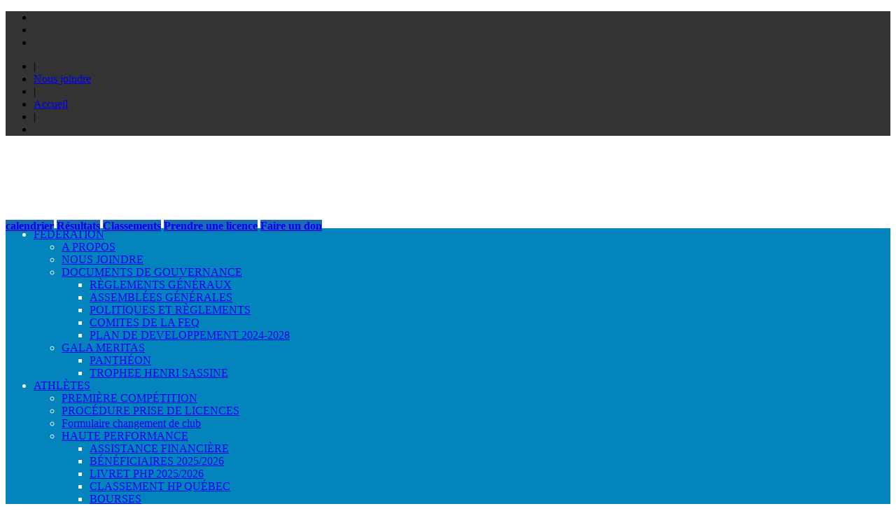

--- FILE ---
content_type: text/html; charset=UTF-8
request_url: https://www.escrimequebec.qc.ca/PagesFr/resultats/2010-2011/championnat_est/js/jquery-2.2.4.min.js
body_size: 38326
content:
<!DOCTYPE html>
<html dir="ltr" lang="fr">
<meta charset="UTF-8">
<head>
<!-- Meta Tags -->
<meta property="og:type" content="article"/>
<meta property="og:url" content="https://www.escrimequebec.qc.ca/"/>
<meta name="twitter:card" content="summary_large_image"/>
<meta property="og:site_name" content="Fédération d'Escrime du Québec"/>
<meta property="og:title" content="Site officiel de la Fédération d'Escrime du Québec"/>
<meta name="twitter:title" content="Site officiel de la Fédération d'Escrime du Québec"/>
<meta property="og:image" content="https://www.escrimequebec.qc.ca/wp-content/uploads/2018/03/FEQ-1.jpg"/>
<meta name="twitter:image:src" content="https://www.escrimequebec.qc.ca/wp-content/uploads/2018/03/FEQ-1.jpg"/>
<meta property="og:description" content="L'ensemble des calendriers, résultats, classements, informations (liste et adresse des clubs d'escrime, haute performance et handisport) et actualité concernant l'escrime au Québec (Canada) sont disponibles ici"/>
<meta name="twitter:description" content="L'ensemble des calendriers, résultats, classements, informations (liste et adresse des clubs d'escrime, haute performance et handisport) et actualité concernant l'escrime au Québec (Canada) sont disponibles ici"/>
<meta name="twitter:creator" content="@Escrime_Quebec"/>
<meta name="twitter:site" content="@Escrime_Quebec"/>

<meta name="viewport" content="width=device-width,initial-scale=1.0"/>
<link rel="canonical" href="https://www.escrimequebec.qc.ca/"/>
<meta property="og:locale" content="fr_FR"/>
<meta property="og:type" content="website"/>
<meta property="og:title" content="Fédération d&#039;Escrime du Québec (FEQ) - Site officiel"/>
<meta property="og:description" content="L&#039;ensemble des calendriers, résultats des compétitions d&#039;escrime, classements, informations (liste et adresse des clubs d&#039;escrime, haute performance et handisport) et actualité concernant l&#039;escrime au Québec (Canada) sont disponibles ici"/>
<meta property="og:url" content="https://www.escrimequebec.qc.ca/"/>
<meta property="og:site_name" content="Fédération d&#039;Escrime du Québec - Site officiel"/>
<meta property="article:publisher" content="https://www.facebook.com/escrimequebec/"/>
<meta property="article:modified_time" content="2022-10-13T12:27:23+00:00"/>
<meta property="og:image" content="images/icone_escrime.jpg"/>
<meta name="twitter:card" content="summary_large_image"/>
<meta name="twitter:title" content="Fédération d&#039;Escrime du Québec (FEQ) - Site officiel"/>
<meta name="twitter:description" content="L&#039;ensemble des calendriers, résultats des compétitions d&#039;escrime, classements, informations (liste et adresse des clubs d&#039;escrime, haute performance et handisport) et actualité concernant l&#039;escrime au Québec (Canada) sont disponibles ici"/>
<meta name="twitter:image" content="https://www.escrimequebec.qc.ca/wp-content/uploads/2018/03/FEQ.jpg"/>
<meta name="twitter:site" content="@Escrime_Quebec"/>
<!-- Page Title -->
<title>Fédération d&#039;Escrime du Québec - Site officiel</title>
<!-- Favicon and Touch Icons -->
<link href="favicon.ico" rel="shortcut icon" type="image/jpg">

<!-- Favicon and Touch Icons -->
<link href="favicon.ico" rel="apple-touch-icon">
<link href="favicon.ico" rel="apple-touch-icon" sizes="72x72">
<link href="favicon.ico" rel="apple-touch-icon" sizes="114x114">
<link href="favicon.ico" rel="apple-touch-icon" sizes="144x144">

<!-- Stylesheet -->
<link href="css/bootstrap.min.css" rel="stylesheet" type="text/css">
<link href="css/jquery-ui.min.css" rel="stylesheet" type="text/css">
<link href="css/animate.css" rel="stylesheet" type="text/css">
<link href="css/css-plugin-collections.css" rel="stylesheet"/>
<!-- CSS | menuzord megamenu skins -->
<link id="menuzord-menu-skins" href="css/menuzord-skins/menuzord-boxed.css" rel="stylesheet"/>
<!-- CSS | Main style file -->
<link href="css/style-main.css" rel="stylesheet" type="text/css">
<!-- CSS | Preloader Styles -->
<link href="css/preloader.css" rel="stylesheet" type="text/css">
<!-- CSS | Custom Margin Padding Collection -->
<link href="css/custom-bootstrap-margin-padding.css" rel="stylesheet" type="text/css">
<!-- CSS | Responsive media queries -->
<link href="css/responsive.css" rel="stylesheet" type="text/css">
<!-- CSS | Style css. This is the file where you can place your own custom css code. Just uncomment it and use it. -->
<!-- <link href="css/style.css" rel="stylesheet" type="text/css"> -->

<!-- Revolution Slider 5.x CSS settings -->
<link  href="js/revolution-slider/css/settings.css" rel="stylesheet" type="text/css"/>
<link  href="js/revolution-slider/css/layers.css" rel="stylesheet" type="text/css"/>
<link  href="js/revolution-slider/css/navigation.css" rel="stylesheet" type="text/css"/>

<!-- CSS | Theme Color -->
<link href="css/colors/theme-skin-green.css" rel="stylesheet" type="text/css">

<!-- external javascripts -->
<script src="js/jquery-2.2.4.min.js"></script>
<script src="js/jquery-ui.min.js"></script>
<script src="js/bootstrap.min.js"></script>
<!-- JS | jquery plugin collection for this theme -->
<script src="js/jquery-plugin-collection.js"></script>

<!-- PDF  -->
<script type="text/javascript" src="https://cdnjs.cloudflare.com/ajax/libs/pdf.js/2.6.347/pdf.min.js"></script>
<link href="https://cdnjs.cloudflare.com/ajax/libs/pdf.js/2.6.347/pdf_viewer.min.css" rel="stylesheet" type="text/css" />

<!-- Revolution Slider 5.x SCRIPTS -->
<script src="js/revolution-slider/js/jquery.themepunch.tools.min.js"></script>
<script src="js/revolution-slider/js/jquery.themepunch.revolution.min.js"></script>
<script src="js/global.js"></script>

  <style type="text/css">
        .pdf_container { background: #ccc; text-align: center; display: none; padding: 5px; overflow: auto }
  </style>

<!-- Global site tag (gtag.js) - Google Analytics -->
<script async src="https://www.googletagmanager.com/gtag/js?id=G-X5WQ1J0BX9"></script>
<script>
  window.dataLayer = window.dataLayer || [];
  function gtag(){dataLayer.push(arguments);}
  gtag('js', new Date());

  gtag('config', 'G-X5WQ1J0BX9');
</script>
</head>
<body class="">
<div id="wrapper" class="clearfix">
  <!-- preloader -->
  <!--<div id="preloader">
    <div id="spinner">
      <div class="preloader-loading-wrapper">
          <div class="cssload-loading"><i></i><i></i></div>
      </div>
    </div>
  </div>-->
  <!-- Header -->
  <header id="header" class="header">
    <div class="header-top  sm-text-center" style="background-color: #333!important">
      <div class="container">
        <div class="row">
          <div class="col-md-3">
            <div class="widget no-border m-0">
              <ul class="list-inline">
                                <li class="wow fadeInLeft" data-wow-duration="1.5s" data-wow-delay=".1s" data-wow-offset="10" ><a href="https://www.facebook.com/escrimequebec/" title="Facebook" target="_blanck" ><i class="fa fa-facebook text-white"></i></a></li>
                                                                                                            <li class="wow fadeInLeft" data-wow-duration="1.5s" data-wow-delay=".1s" data-wow-offset="10" ><a href="https://google.com/http://Escrime\\\\\\\\_Quebec" title="GOOGLE" target="_blanck" ><i class="fa fa-google text-white"></i></a></li>
                                                      <li class="wow fadeInLeft" data-wow-duration="1.5s" data-wow-delay=".1s" data-wow-offset="10" ><a href="https://www.instagram.com/federationescrimeduquebec/" title="INSTAGRAM" target="_blanck" ><i class="fa fa-instagram text-white"></i></a></li>
                          </ul>
            </div>
          </div>
          <div class="col-md-9">
            <div class="widget no-border m-0">
              <ul class="list-inline text-right sm-text-center">
                <!--<li>
                  <a href="/fondation-rene-paquet" class="text-white">Fondation René-Paquet</a>
                </li>
                <li class="text-white">|</li>
               <li>
                  <a href="/emblemes-foraux-du-quebec" class="text-white">Emblèmes floraux du Québec</a>
                </li>
                <li class="text-white">|</li>
                <li>
                  <a href="/faq" class="text-white">FAQ</a>
                </li>-->
                 <li class="text-white">|</li>
                <!--<li>
                  <a href="https://www.escrimequebec.qc.ca/wp-login.php?redirect_to=https%3A%2F%2Fwww.escrimequebec.qc.ca%2Foutils-pratiques-competitions-escrime%2F" class="text-white">Connexion</a>
                </li>
                <li class="text-white">|</li>
                 <li>
                  <a href="https://www.escrimequebec.qc.ca/inscription-2/" class="text-white">Créer mon compte</a>
                </li>
                <li class="text-white">|</li>-->
                <li>
                  <a href="/contact" class="text-white">Nous joindre</a>
                </li>

                <li class="text-white">|</li>
                <li>
                  <a href="accueil" class="text-white">Accueil</a>
                </li>
                <!--<li class="text-white">|</li>
                 <li>
                  <a href="/aide" class="text-white">Aide</a>
                </li>-->

                <li class="text-white">|</li>
                <li>
                  <a href="#promoRecherche" data-lightbox="inline" class="text-white" title="Rechercher"><i class="fa fa-search font-14 mt-5 mr-sm-0 mr-5"></i></a>
                </li>
              </ul>
            </div>
          </div>
        </div>
      </div>
    </div>
    <div class="header-middle p-0 bg-lighter text-right sm-text-center" style="margin-top: 15px!important;margin-bottom: 15px!important;max-height: 100px!important;">
      <div class="container pt-0 pb-5">
        <div class="row">
          <div class="col-xs-8 col-sm-8 col-md-4">
              <a class="menuzord-brand pull-left flip" href="accueil" style="margin:0;">
              <img src="./images/LogoFEQ_RGB.png" alt="" style="min-height: 100px;">
            </a>
          </div>
          <div class="col-xs-12 col-sm-12 col-md-8">
            <!--<div class="widget no-border sm-text-rigth mt-20 mb-0 m-0">            
              <a href="donner" class="btn btn-border btn-transparent btn-theme-colored font-12 text-uppercase btn-sm" style="border-radius: 0;"> <i class="flaticon-charity-hands-with-hearts font-15 mt-15 mr-sm-0 mr-5"></i>Faire un don</a>
            </div>-->
            <div class="widget no-border sm-text-rigth mt-20 mb-0 m-0"> 
              <a class="btn btn-dark btn-theme-colored btn-flat btn-sm font-12 text-uppercase btn-sm" href="/tout-evenements-calendrier" style="font-weight: 600;background-color: #1c6ab2;"><i class="fa fa-calendar"></i> calendrier</a>           
              <a href="/resultats-2025-2026" class="btn btn-dark btn-theme-colored btn-flat btn-sm font-12 text-uppercase btn-sm" style="border-radius: 0;font-weight: 600;background-color: #1c6ab2;"> <i class="fa fa-trophy mr-5"></i>Résultats</a>
              <a href="/classement-2025-2026" class="btn btn-dark btn-theme-colored btn-flat btn-sm font-12 text-uppercase btn-sm" style="border-radius: 0;font-weight: 600;background-color: #1c6ab2;"> <i class="fa fa-group mr-5"></i> Classements</a>
               <a href="https://2mev.com/#!/memberships/federation-descrime-du-quebec-adhesions-2025-2026" target="_blanck" class="btn btn-dark btn-theme-colored btn-flat btn-sm font-12 text-uppercase btn-sm" style="border-radius: 0;font-weight: 600;background-color: #1c6ab2;"> <i class="fa fa-briefcase mr-5"></i>Prendre une licence</a> 
              <a href="https://www.jedonneenligne.org/sportsquebec/PLSPLESC/" target="_blanck" class="btn btn-dark btn-theme-colored btn-flat btn-sm font-12 text-uppercase btn-sm" style="border-radius: 0;font-weight: 600;background-color: #1c6ab2;"><i class="fa fa-credit-card mr-5"></i>Faire un don </a>
            </div>
          </div>
        </div>
      </div>
    </div>
    <div class="header-nav">
      <div class="header-nav-wrapper navbar-scrolltofixed" style="background-color: #0384bd;color: #fff!important;">
        <div class="container">
          <nav id="menuzord-right" class="menuzord default" style="background-color: #0384bd!important;color: #fff!important;">
            <ul class="menuzord-menu text-white">
            <li><a  href='#'>FÉDÉRATION</a><ul class='dropdown' ><li><a href='/mission-et-objectifs' target=''    >A PROPOS</a><li><a href='/contact' target=''    >NOUS JOINDRE</a><li><a href='#'   >DOCUMENTS DE GOUVERNANCE </a><ul class='dropdown'><li><a href='/reglements-generaux' target=''   >RÈGLEMENTS GÉNÉRAUX</a></li><li><a href='/assemblees-generales' target=''   >ASSEMBLÉES GÉNÉRALES</a></li><li><a href='/politique-reglements' target=''   >POLITIQUES ET RÈGLEMENTS</a></li><li><a href='/comites-de-la-feq' target=''   >COMITES DE LA FEQ</a></li><li><a href='/plan-de-developpement-de' target=''   >PLAN DE DEVELOPPEMENT 2024-2028</a></li></ul></li><li><a href='#'   >GALA MERITAS </a><ul class='dropdown'><li><a href='/pantheon' target=''   >PANTHÉON</a></li><li><a href='/trophee-henri-sassine' target=''   >TROPHEE HENRI SASSINE </a></li></ul></li></ul></li><li><a  href='#'>ATHLÈTES</a><ul class='dropdown' ><li><a href='/premiere-competition' target=''    >PREMIÈRE COMPÉTITION</a><li><a href='/categories-de-membres' target=''    >PROCÉDURE PRISE DE LICENCES</a><li><a href='/formulaire-changement-de-club' target='_blank'    >Formulaire changement de club</a><li><a href='#'   >HAUTE PERFORMANCE </a><ul class='dropdown'><li><a href='/assistance-financiere' target=''   >ASSISTANCE FINANCIÈRE</a></li><li><a href='/beneficiaires-2024-2025' target=''   >BÉNÉFICIAIRES 2025/2026</a></li><li><a href='/livret-php-2025-2026' target=''   >LIVRET PHP 2025/2026</a></li><li><a href='/classement-hp-quebec' target=''   >CLASSEMENT HP QUÉBEC</a></li><li><a href='/bourses' target=''   >BOURSES</a></li></ul></li></ul></li><li><a  href='#'>OFFICIELS</a><ul class='dropdown' ><li><a href='#'   >ARBITRAGE </a><ul class='dropdown'><li><a href='/liste-des-arbitres-en-activite' target=''   >LISTE DES ARBITRES EN ACTIVITé</a></li><li><a href='/formation-en-cours-arbitrage' target=''   >FORMATION EN COURS</a></li></ul></li><li><a href='#'   >RÉPARATEUR </a><ul class='dropdown'><li><a href='/formation-a-venir' target=''   >FORMATION à VENIR</a></li></ul></li></ul></li><li><a  href='#'>ENTRAINEURS</a><ul class='dropdown' ><li><a href='/info-pnce' target=''    >INFORMATIONS GÉNÉRALES</a><li><a href='https://www.escrimequebec.qc.ca/pdf-viewer.php?q=2025_04___Pathway_Commnautaire_FR' target='_blank'    >CONTEXTE COMMUNAUTAIRE - INITIATION</a><li><a href='https://www.escrimequebec.qc.ca/pdf-viewer.php?q=2025_04___Pathway_Instructeur_FR' target=''    >CONTEXTE INSTRUCTEUR DÉBUTANT</a><li><a href='https://fencing.ca/wp-content/uploads/2025-04-Pathway-Comp-Int-FR.pdf' target='_blank'    >CONTEXTE COMPÉTITION INTRODUCTION</a><li><a href='https://fencing.ca/wp-content/uploads/2025-05-Pathway-Comp-Dev-FR.pdf' target='_blank'    >CONTEXTE COMPÉTITION DÉVELOPPEMENT</a><li><a href='https://forms.gle/2d7LHw4VtTY5bvhZ8' target='_blank'    >DEMANDE EVALUATION ENTRAINEURS</a><li><a href='/offres-demploi' target=''    >Offres d'emploi</a></ul></li><li><a  href='#'>CLUB</a><ul class='dropdown' ><li><a href='clubs' target=''    >TROUVEZ VOTRE CLUB D'ESCRIME</a><li><a href='#'   >COIN DES CLUBS </a><ul class='dropdown'><li><a href='/affiliation-de-clubs' target='_BLANK'   >AFFILIATION DE CLUBS</a></li><li><a href='/certificat-dassurance' target=''   >CERTIFICAT D'ASSURANCE</a></li><li><a href='/cahier-des-charges-2025-2026' target=''   >CAHIER DES CHARGES  2025/2026</a></li><li><a href='/regles-de-reconnaissance-sport-etude' target=''   >RèGLES DE RECONNAISSANCE SPORT-ETUDE</a></li></ul></li></ul></li><li><a  href='#'>COMPÉTITIONS</a><ul class='dropdown' ><li><a href='cahier-des-charges-2025-2026' target=''    >CAHIER DES CHARGES</a><li><a href='https://www.escrimequebec.qc.ca/pdf-viewer.php?q=Calendrier2526_130126' target=''    >CALENDRIER</a><li><a href='#'   >RÉSULTATS DES COMPÉTITIONS </a><ul class='dropdown'><li><a href='/resultats-2025-2026' target=''   >RÉSULTATS 2025/2026</a></li><li><a href='/resultats-2024-2025' target=''   >RÉSULTATS 2024/2025</a></li><li><a href='/resultats-2023-2024' target=''   >RÉSULTATS 2023/2024</a></li></ul></li><li><a href='#'   >CLASSEMENT PAR CATÉGORIE </a><ul class='dropdown'><li><a href='/classement-2025-2026' target=''   >CLASSEMENT 2025/2026</a></li><li><a href='/classements-2024-2025' target=''   >CLASSEMENT 2024/2025</a></li><li><a href='/classements-2023-2024' target=''   >CLASSEMENT 2023/2024</a></li></ul></li><li><a href='/competitions-hors-quebec' target=''    >COMPÉTITIONS HORS QUÉBEC</a><li><a href='/jeux-du-quebec-blainville-2026' target=''    >Jeux du Québec - Blainville 2026</a></ul></li><li><a  href='#'>RESSOURCES</a><ul class='dropdown' ><li><a href='/journee-de-la-federation' target=''    >L'ESCRIME</a><li><a href='/boutique' target=''    >TERMINOLOGIE</a><li><a href='#'   >BRASSARDS </a><ul class='dropdown'><li><a href='presentation-brassards' target=''  >PRÉSENTATION DES BRASSARDS</a></li><li><a href='/formulaire' target=''   >FORMULAIRE</a></li><li><a href='brassardjaune' target=''  >BRASSARD JAUNE</a></li><li><a href='brassardorange' target=''  >BRASSARD ORANGE</a></li><li><a href='brassardvert' target=''  >BRASSARD VERT</a></li><li><a href='capsules-videos' target=''  >BRASSARD  BLEU</a></li></ul></li><li><a href='https://www.quebec.ca/tourisme-et-loisirs/encadrement-gouvernance-gestion-loisir-sport/porter-plainte-sport-loisir' target='_blank'    >PROTECTEUR DE L'INTÉGRITÉ</a></ul></li><li><a  href='#'>MÉDIAS</a><ul class='dropdown' ><li><a href='/politique-de-confidentialite' target=''    >TOUS LES ARTICLES</a><li><a href='photos' target=''    >GALERIE PHOTO</a><li><a href='videos' target=''    >GALERIE VIDÉO</a><li><a href='/portrait' target=''    >PORTRAITS</a></ul></li>            </ul>
          </nav>
        </div>
      </div>
    </div>
  </header>
  <!-- popup modal -->
    <div id="promoRecherche" class="modal-promo-box mfp-hide" data-bg-img="images/bg/bg12.jpg">
      <form  id="formGeneral" name="formGeneral" action="recherche" method="POST" >
        <div class="input-group">
          <input type="text" id="motGeneralL"  data-height="45px" class="form-control input-lg" placeholder="Tapez ici ..." name="motGeneralL" value="" style="height: 45px;">
       
          <span class="input-group-btn">
             <button type="button" class="btn btn-colored btn-theme-colored btn-lg m-0 closeForm" data-height="45px" style="height: 45px;" onclick="formSubmitRecherche();">SOUMETTRE</button>
          </span>
        </div>
      </form>
      
    </div>
<script type="text/javascript" src="https://cdnjs.cloudflare.com/ajax/libs/pdf.js/2.6.347/pdf.min.js"></script>
<link href="https://cdnjs.cloudflare.com/ajax/libs/pdf.js/2.6.347/pdf_viewer.min.css" rel="stylesheet" type="text/css" />

      <style>
        .fluid-width-video-wrapper{
          padding-top: 70%!important;
        }
         canvas{
        width: 100% !important;
      }
      </style>


<!-- WRAPPER-->
<div class="main-content">
  <section class="inner-header divider parallax layer-overlay overlay-dark-6" data-bg-img="images/wheelchair.jpg">
      <div class="container pt-30 pb-30">
        <!-- Section Content -->
        <div class="section-content">
          <div class="row"> 
            <div class="col-sm-12 text-center flip xs-text-center ">
              <h2 class="title text-white"></h2>
              <ol class="breadcrumb text-center sm-text-center text-black mt-10">
                <li ><a href="accueil" style="color: #fff;">Accueil</a></li>
                                <!--<li class="active text-theme-colored"></li>-->
              </ol>
              </div>
            </div>
          </div>
        </div>
      </div>
    </section>
    <section class="section-white">
      <div class="container pt-50">
        <div class="section-content">
            <div class="row">
                                                <div class="col-md-12 col-sm-12 col-xs-12" >
                                   
                                
                                                
                                                   
                        </div>       
                                                                           
                    </div>
                </div>                             
            </div>
        </section>

         <div id="mon-pdf"></div>

      <section class="bg-silver-light">
      <div class="container pt-30 pb-40">
        <div class="section-title">
          <div class="row">
            <div class="col-md-6 wow fadeInLeft">
              <h3 class="line-bottom mt-20 mt-sm-30 text-uppercase">Nos partenaires</h3>       
            </div>
          </div>
        </div>
        <div class="row">
          <div class="col-md-12">          
            <div class="owl-carousel-6col text-center">
               
              <div class="item"> <a href="https://fondationaleo.ca/" target='_blank'><img src="modules/partenaires/59.png" alt=""></a></div>
              
              <div class="item"> <a href="https://fie.org/" target='_blank'><img src="modules/partenaires/60.png" alt=""></a></div>
              
              <div class="item"> <a href="https://fencing.ca/fr/" target='_blank'><img src="modules/partenaires/61.png" alt=""></a></div>
              
              <div class="item"> <a href="https://www.jedonneenligne.org/sportsquebec/PLSPLESC/" target='_blank'><img src="modules/partenaires/62.png" alt=""></a></div>
              
              <div class="item"> <a href="http://www.education.gouv.qc.ca" target='_blank'><img src="modules/partenaires/45.png" alt=""></a></div>
              
              <div class="item"> <a href="https://www.associationsquebec.qc.ca" target='_blank'><img src="modules/partenaires/47.png" alt=""></a></div>
              
              <div class="item"> <a href="https://www.insquebec.org/" target='_blank'><img src="modules/partenaires/51.jpg" alt=""></a></div>
              
              <div class="item"> <a href="https://imexsport.ca/en/" target='_blank'><img src="modules/partenaires/57.png" alt=""></a></div>
                         </div>
          </div>
        </div>
      </div>
    </section>
    </div>  

<script type="text/javascript">
    var pdfjsLib = window['pdfjs-dist/build/pdf'];
    pdfjsLib.GlobalWorkerOptions.workerSrc = 'https://cdnjs.cloudflare.com/ajax/libs/pdf.js/2.6.347/pdf.worker.min.js';
    var pdfDoc = null;
    var scale = IsMobile() ? 0.5 : 1.2; //Set Scale for Zoom.
    var resolution = IsMobile() ? 1.5 : 1; //Set Resolution as per Desktop and Mobile.
    function LoadPdfFromUrl(url, pdf_container) {
        //Read PDF from URL.
        pdfjsLib.getDocument(url).promise.then(function (pdfDoc_) {
            pdfDoc = pdfDoc_;
 
            //Reference the Container DIV.
            //var pdf_container = document.querySelector(".pdf_container");
            pdf_container.style.display = "block";
            pdf_container.style.height = IsMobile() ? "1200px" : "820px";
 
            //Loop and render all pages.
            for (var i = 1; i <= pdfDoc.numPages; i++) {
                RenderPage(pdf_container, i);
            }
        });
    };
    function RenderPage(pdf_container, num) {
        pdfDoc.getPage(num).then(function (page) {
            //Create Canvas element and append to the Container DIV.
            var canvas = document.createElement('canvas');
            canvas.id = 'pdf-' + num;
            ctx = canvas.getContext('2d');
            pdf_container.appendChild(canvas);
 
            //Create and add empty DIV to add SPACE between pages.
            var spacer = document.createElement("div");
            spacer.style.height = "20px";
            pdf_container.appendChild(spacer);
 
            //Set the Canvas dimensions using ViewPort and Scale.
            var viewport = page.getViewport({ scale: scale });
            canvas.height = resolution * viewport.height;
            canvas.width = resolution * viewport.width;
               
            //Render the PDF page.
            var renderContext = {
                canvasContext: ctx,
                viewport: viewport,
                transform: [resolution, 0, 0, resolution, 0, 0]
            };
 
            page.render(renderContext);
        });
    };
 
    function IsMobile() {
        var r = new RegExp("Android|webOS|iPhone|iPad|iPod|BlackBerry|IEMobile|Opera Mini");
        return r.test(navigator.userAgent);
    }
</script>


<!-- Footer -->
  
  <footer id="footer" class="footer bg-black-444" data-bg-img="images/glace-en-cristal1.jpg" style="background: #0384bd !important;">
    <div class="container pt-50 pb-10">
      <div class="row">
        <div class="col-sm-4 col-md-4">
          <div class="widget dark">
            <img class="mt-10 mb-5" alt="" src="./images/LogoFEQ_RGB.png" style="height: 100px;">
            <p class="font-16 mb-10 mt-10" style="  color:#dde4ea;">La Fédération d’Escrime du Québec a pour rôle de regrouper les associations d’escrimeurs dans la province de Québec, de promouvoir le sport et la pratique de l’escrime ainsi que de tenir et organiser des stages de formation et des tournois dans le Québec</p>
            <a class="font-14" href="mission-et-objectifs"><i class="fa fa-angle-double-right text-theme-colored"></i> Lire plus</a>
            <ul class="styled-icons icon-dark mt-20" style="color:#dde4ea!important;">
                                <li class="wow fadeInLeft " data-wow-duration="1.5s" data-wow-delay=".1s" data-wow-offset="10"><a href="https://www.facebook.com/escrimequebec/" title="Facebook" target="_blanck" class="bg-theme-colored-green" style="background-color: #8dc1f2!important;"><i class="fa fa-facebook "></i></a></li>
                                                                                                            <li class="wow fadeInLeft" data-wow-duration="1.5s" data-wow-delay=".1s" data-wow-offset="10"><a href="https://google.com/http://Escrime\\\\\\\\_Quebec" title="GOOGLE" target="_blanck" class="bg-theme-colored-green" style="background-color: #8dc1f2!important;"><i class="fa fa-google"></i></a></li>
                                                      <li class="wow fadeInLeft" data-wow-duration="1.5s" data-wow-delay=".1s" data-wow-offset="10"><a href="https://www.instagram.com/federationescrimeduquebec/" title="INSTAGRAM" target="_blanck" class="bg-theme-colored-green" style="background-color: #8dc1f2!important;"><i class="fa fa-instagram "></i></a></li>
                          </ul>
          </div>
        </div>
        <div class="col-sm-2 col-md-2">
          <div class="widget dark">
            <h5 class="widget-title line-bottom" style="color: #fff!important;font-weight: bold!important;font-size: 20px!important;">Liens rapides</h5>
            <ul class="list angle-double-right list-border" style="line-height: 50%!important;">
              <li><a href="/nouvelles" style="color:#dde4ea!important;" class=" font-16">Nouvelles</a></li>
              <li><a href="/page_conferenciers" style="color:#dde4ea!important;" class=" font-16">Évènements</a></li>
              <li><a href="/activites" style="color:#dde4ea!important;" class=" font-16">Compétitions</a></li>
               <li><a href="/concours" style="color:#dde4ea!important;" class=" font-16">Clubs</a></li>
              
             
              <li><a href="/publications" style="color:#dde4ea!important;" class=" font-16">HP</a></li>
              <li><a href="/conseils" style="color:#dde4ea!important;" class=" font-16">Handisport</a></li>
              <li><a href="/liens_utiles" style="color:#dde4ea!important;" class=" font-16">Liens utiles</a></li>
            </ul>
          </div>
        </div>
        <div class="col-sm-6 col-md-6">
          <div class="widget dark">
            <h5 class="widget-title line-bottom" style="color: #fff!important;font-weight: bold!important;font-size: 20px!important;">Contactez-nous</h5>
            <ul class="list-border" >
              <li  ><i class="fa fa-globe text-theme-colored mr-5" style="color: #dde4ea!important;"></i> <a  href="#"  style="color:#dde4ea!important;" class=" font-16 lineheight-20">7665, boulevard Lacordaire, <br>Montréal (Québec) <br>H1S 2A7</a></li>
              <li  ><i class="fa fa-phone text-theme-colored mr-5" style="color: #dde4ea!important;"></i> <a  href="tel:514 252-3000 #3490" style="color:#dde4ea!important;" class=" font-16 lineheight-20">514 252-3000 #3490</a></li>
              <li><i class="fa fa-envelope-o text-theme-colored mr-5" style="color: #dde4ea!important;"></i> <a style="color:#dde4ea!important;" class=" font-16 lineheight-20" href="mailto:info@escrimequebec.qc.ca" >info@escrimequebec.qc.ca</a></li>
            </ul>
             <div class="widget dark">
              <div class="tags">
                <!--<a href="accessibilite"  style="color:#e9eae8!important;" class=" font-13 ">Accessibilité</a>
                <a href="politique-de-confidentialite"  style="color:#e9eae8!important;" class=" font-13">Politique de confidentialité</a>
                <a href="droits-d-auteur-et-responsabilites"  style="color:#e9eae8!important;" class=" font-13">Droits d’auteur et responsabilités</a>
                <a href="credits"  style="color:#e9eae8!important;" class=" font-13">Crédits</a>
                <a href="archives"  style="color:#e9eae8!important;" class=" font-13">Archives</a>
                <a href="faq"  style="color:#e9eae8!important;" class=" font-13">Foire aux questions</a>
                <a href="contact"  style="color:#e9eae8!important;" class=" font-13">Nous joindre</a>-->
              </div>
            </div>
            <div class="" style="display: flex;padding-top: 40px!important;">
               <a href="/contact"  style="color:#dde4ea!important;" class=" font-13"><span style="font-size: 18px!important;color: #dde4ea!important;">Nous joindre&nbsp;|<span></a>
               <a href="/tout-evenements-calendrier"  style="color:#dde4ea!important;" class=" font-13"><span style="font-size: 18px!important;color: #dde4ea!important;">&nbsp;Calendrier&nbsp;|<span></a>
               <a href="https://www.jedonneenligne.org/sportsquebec/PLSPLESC/" target="_blanck"  style="color:#dde4ea!important;" class=" font-13"><span style="font-size: 18px!important;color: #dde4ea!important;">&nbsp;Faire un don&nbsp;|<span></a>
               <a href="faq"  style="color:#dde4ea!important;" class=" font-13"><span style="font-size: 18px!important;color: #dde4ea!important;">&nbsp;Foire aux questions<span></a>
            </div>
          </div>
        </div>
      </div>
    </div>
    <div class="footer-bottom bg-black-222">
      <div class="container pt-10 pb-10">
        <div class="row">
          <div class="col-md-9">
            <p class="font-11 text-black-777 m-0"><span style="font-size: 14px!important;color: #a7aaad!important">&copy;2023 Tous droits réservés -  Fédération d'escrime du Québec. Réalisé par : </span><a href="https://www.associationsquebec.qc.ca/service-informatique" target="_blank" style="color:#a7aaad!important"><span style="font-size: 14px!important">Regroupement Loisir et Sport du Québec</span></a></p>
          </div>
          <div class="col-md-3 text-right">
            <div class="widget no-border m-0">
              
            </div>
          </div>
        </div>
      </div>
    </div>
  </footer>
  <a class="scrollToTop" href="#"><i class="fa fa-angle-up"></i></a>
</div>
<!-- end wrapper -->

<!-- Footer Scripts -->
<!-- JS | Custom script for all pages -->
<script src="js/custom.js"></script>

<!-- SLIDER REVOLUTION 5.0 EXTENSIONS  
      (Load Extensions only on Local File Systems ! 
       The following part can be removed on Server for On Demand Loading) -->
<script type="text/javascript" src="js/revolution-slider/js/extensions/revolution.extension.actions.min.js"></script>
<script type="text/javascript" src="js/revolution-slider/js/extensions/revolution.extension.carousel.min.js"></script>
<script type="text/javascript" src="js/revolution-slider/js/extensions/revolution.extension.kenburn.min.js"></script>
<script type="text/javascript" src="js/revolution-slider/js/extensions/revolution.extension.layeranimation.min.js"></script>
<script type="text/javascript" src="js/revolution-slider/js/extensions/revolution.extension.migration.min.js"></script>
<script type="text/javascript" src="js/revolution-slider/js/extensions/revolution.extension.navigation.min.js"></script>
<script type="text/javascript" src="js/revolution-slider/js/extensions/revolution.extension.parallax.min.js"></script>
<script type="text/javascript" src="js/revolution-slider/js/extensions/revolution.extension.slideanims.min.js"></script>
<script type="text/javascript" src="js/revolution-slider/js/extensions/revolution.extension.video.min.js"></script>
<script src="js/pagination.js"></script>

<script type="text/javascript">
   /* var pdfjsLib = window['pdfjs-dist/build/pdf'];
    pdfjsLib.GlobalWorkerOptions.workerSrc = 'https://cdnjs.cloudflare.com/ajax/libs/pdf.js/2.6.347/pdf.worker.min.js';
    var pdfDoc = null;
    var scale = IsMobile() ? 0.5 : 1.2; //Set Scale for Zoom.
    var resolution = IsMobile() ? 1.5 : 1; //Set Resolution as per Desktop and Mobile.
    function LoadPdfFromUrl(url, pdf_container) {
        //Read PDF from URL.
        pdfjsLib.getDocument(url).promise.then(function (pdfDoc_) {
            pdfDoc = pdfDoc_;
 
            //Reference the Container DIV.
            //var pdf_container = document.querySelector(".pdf_container");
            pdf_container.style.display = "block";
            pdf_container.style.height = IsMobile() ? "1200px" : "820px";
 
            //Loop and render all pages.
            for (var i = 1; i <= pdfDoc.numPages; i++) {
                RenderPage(pdf_container, i);
            }
        });
    };
    function RenderPage(pdf_container, num) {
        pdfDoc.getPage(num).then(function (page) {
            //Create Canvas element and append to the Container DIV.
            var canvas = document.createElement('canvas');
            canvas.id = 'pdf-' + num;
            ctx = canvas.getContext('2d');
            pdf_container.appendChild(canvas);
 
            //Create and add empty DIV to add SPACE between pages.
            var spacer = document.createElement("div");
            spacer.style.height = "20px";
            pdf_container.appendChild(spacer);
 
            //Set the Canvas dimensions using ViewPort and Scale.
            var viewport = page.getViewport({ scale: scale });
            canvas.height = resolution * viewport.height;
            canvas.width = resolution * viewport.width;
               
            //Render the PDF page.
            var renderContext = {
                canvasContext: ctx,
                viewport: viewport,
                transform: [resolution, 0, 0, resolution, 0, 0]
            };
 
            page.render(renderContext);
        });
    };
 
    function IsMobile() {
        var r = new RegExp("Android|webOS|iPhone|iPad|iPod|BlackBerry|IEMobile|Opera Mini");
        return r.test(navigator.userAgent);
    }*/
</script>

</body>
</html>
<script>
  /*document.querySelectorAll('section a[href$="pdf"]').forEach(el =>{
    var f = el.getAttribute("href").split('Uploads')[1];
    const containeur = document.createElement("object");
    containeur.type = "application/pdf";
    containeur.data = `Uploads${f}`
    containeur.style = "width: 100%;padding: 20px;";
    el.parentNode.replaceChild(containeur, el);
  })*/



  

</script>

<script>
  document.querySelectorAll('section a[href$="pdf"]').forEach(el =>{
    let attr = el.getAttribute("target");
    let f = el.getAttribute("href").split('Uploads')[1];
    let machaine = el.getAttribute("href");
    if (attr == "_blank") {
      el.addEventListener('click', e => {
      e.preventDefault();
      if(f != undefined){
        f = f.substr(1);
        f = f.substr(0, f.length - 4);
        //const containeur = document.createElement("div");
        //containeur.classList.add("pdf_container");
        //el.insertAdjacentElement("afterend", containeur);
        //LoadPdfFromUrl(`Uploads/${f}.pdf`, containeur);
        window.location.href = 'pdf-viewer.php?q=' + f;
      }
    });
    }else{
      if (machaine.includes("http")) {
         let g = el.getAttribute("href")
        const containeur = document.createElement("div");
        containeur.classList.add("pdf_container");
        containeur.data = `${g}`
        el.parentNode.replaceChild(containeur, el);
         LoadPdfFromUrl(`${g}`, containeur);
      }else if(f.toLowerCase().split('.').pop() == "pdf"){
        const nameWithoutExtension = f.split('.').slice(0, -1).join('.');
        window.location.href = 'pdf-viewer.php?q=' + nameWithoutExtension;
      }else{
         const containeur = document.createElement("div");
         containeur.classList.add("pdf_container");
         containeur.data = `Uploads${f}`
         el.parentNode.replaceChild(containeur, el);
         LoadPdfFromUrl(`Uploads${f}`, containeur);
      }
      
    }
   
  });
</script>


--- FILE ---
content_type: text/html; charset=UTF-8
request_url: https://www.escrimequebec.qc.ca/PagesFr/resultats/2010-2011/championnat_est/js/global.js
body_size: 38326
content:
<!DOCTYPE html>
<html dir="ltr" lang="fr">
<meta charset="UTF-8">
<head>
<!-- Meta Tags -->
<meta property="og:type" content="article"/>
<meta property="og:url" content="https://www.escrimequebec.qc.ca/"/>
<meta name="twitter:card" content="summary_large_image"/>
<meta property="og:site_name" content="Fédération d'Escrime du Québec"/>
<meta property="og:title" content="Site officiel de la Fédération d'Escrime du Québec"/>
<meta name="twitter:title" content="Site officiel de la Fédération d'Escrime du Québec"/>
<meta property="og:image" content="https://www.escrimequebec.qc.ca/wp-content/uploads/2018/03/FEQ-1.jpg"/>
<meta name="twitter:image:src" content="https://www.escrimequebec.qc.ca/wp-content/uploads/2018/03/FEQ-1.jpg"/>
<meta property="og:description" content="L'ensemble des calendriers, résultats, classements, informations (liste et adresse des clubs d'escrime, haute performance et handisport) et actualité concernant l'escrime au Québec (Canada) sont disponibles ici"/>
<meta name="twitter:description" content="L'ensemble des calendriers, résultats, classements, informations (liste et adresse des clubs d'escrime, haute performance et handisport) et actualité concernant l'escrime au Québec (Canada) sont disponibles ici"/>
<meta name="twitter:creator" content="@Escrime_Quebec"/>
<meta name="twitter:site" content="@Escrime_Quebec"/>

<meta name="viewport" content="width=device-width,initial-scale=1.0"/>
<link rel="canonical" href="https://www.escrimequebec.qc.ca/"/>
<meta property="og:locale" content="fr_FR"/>
<meta property="og:type" content="website"/>
<meta property="og:title" content="Fédération d&#039;Escrime du Québec (FEQ) - Site officiel"/>
<meta property="og:description" content="L&#039;ensemble des calendriers, résultats des compétitions d&#039;escrime, classements, informations (liste et adresse des clubs d&#039;escrime, haute performance et handisport) et actualité concernant l&#039;escrime au Québec (Canada) sont disponibles ici"/>
<meta property="og:url" content="https://www.escrimequebec.qc.ca/"/>
<meta property="og:site_name" content="Fédération d&#039;Escrime du Québec - Site officiel"/>
<meta property="article:publisher" content="https://www.facebook.com/escrimequebec/"/>
<meta property="article:modified_time" content="2022-10-13T12:27:23+00:00"/>
<meta property="og:image" content="images/icone_escrime.jpg"/>
<meta name="twitter:card" content="summary_large_image"/>
<meta name="twitter:title" content="Fédération d&#039;Escrime du Québec (FEQ) - Site officiel"/>
<meta name="twitter:description" content="L&#039;ensemble des calendriers, résultats des compétitions d&#039;escrime, classements, informations (liste et adresse des clubs d&#039;escrime, haute performance et handisport) et actualité concernant l&#039;escrime au Québec (Canada) sont disponibles ici"/>
<meta name="twitter:image" content="https://www.escrimequebec.qc.ca/wp-content/uploads/2018/03/FEQ.jpg"/>
<meta name="twitter:site" content="@Escrime_Quebec"/>
<!-- Page Title -->
<title>Fédération d&#039;Escrime du Québec - Site officiel</title>
<!-- Favicon and Touch Icons -->
<link href="favicon.ico" rel="shortcut icon" type="image/jpg">

<!-- Favicon and Touch Icons -->
<link href="favicon.ico" rel="apple-touch-icon">
<link href="favicon.ico" rel="apple-touch-icon" sizes="72x72">
<link href="favicon.ico" rel="apple-touch-icon" sizes="114x114">
<link href="favicon.ico" rel="apple-touch-icon" sizes="144x144">

<!-- Stylesheet -->
<link href="css/bootstrap.min.css" rel="stylesheet" type="text/css">
<link href="css/jquery-ui.min.css" rel="stylesheet" type="text/css">
<link href="css/animate.css" rel="stylesheet" type="text/css">
<link href="css/css-plugin-collections.css" rel="stylesheet"/>
<!-- CSS | menuzord megamenu skins -->
<link id="menuzord-menu-skins" href="css/menuzord-skins/menuzord-boxed.css" rel="stylesheet"/>
<!-- CSS | Main style file -->
<link href="css/style-main.css" rel="stylesheet" type="text/css">
<!-- CSS | Preloader Styles -->
<link href="css/preloader.css" rel="stylesheet" type="text/css">
<!-- CSS | Custom Margin Padding Collection -->
<link href="css/custom-bootstrap-margin-padding.css" rel="stylesheet" type="text/css">
<!-- CSS | Responsive media queries -->
<link href="css/responsive.css" rel="stylesheet" type="text/css">
<!-- CSS | Style css. This is the file where you can place your own custom css code. Just uncomment it and use it. -->
<!-- <link href="css/style.css" rel="stylesheet" type="text/css"> -->

<!-- Revolution Slider 5.x CSS settings -->
<link  href="js/revolution-slider/css/settings.css" rel="stylesheet" type="text/css"/>
<link  href="js/revolution-slider/css/layers.css" rel="stylesheet" type="text/css"/>
<link  href="js/revolution-slider/css/navigation.css" rel="stylesheet" type="text/css"/>

<!-- CSS | Theme Color -->
<link href="css/colors/theme-skin-green.css" rel="stylesheet" type="text/css">

<!-- external javascripts -->
<script src="js/jquery-2.2.4.min.js"></script>
<script src="js/jquery-ui.min.js"></script>
<script src="js/bootstrap.min.js"></script>
<!-- JS | jquery plugin collection for this theme -->
<script src="js/jquery-plugin-collection.js"></script>

<!-- PDF  -->
<script type="text/javascript" src="https://cdnjs.cloudflare.com/ajax/libs/pdf.js/2.6.347/pdf.min.js"></script>
<link href="https://cdnjs.cloudflare.com/ajax/libs/pdf.js/2.6.347/pdf_viewer.min.css" rel="stylesheet" type="text/css" />

<!-- Revolution Slider 5.x SCRIPTS -->
<script src="js/revolution-slider/js/jquery.themepunch.tools.min.js"></script>
<script src="js/revolution-slider/js/jquery.themepunch.revolution.min.js"></script>
<script src="js/global.js"></script>

  <style type="text/css">
        .pdf_container { background: #ccc; text-align: center; display: none; padding: 5px; overflow: auto }
  </style>

<!-- Global site tag (gtag.js) - Google Analytics -->
<script async src="https://www.googletagmanager.com/gtag/js?id=G-X5WQ1J0BX9"></script>
<script>
  window.dataLayer = window.dataLayer || [];
  function gtag(){dataLayer.push(arguments);}
  gtag('js', new Date());

  gtag('config', 'G-X5WQ1J0BX9');
</script>
</head>
<body class="">
<div id="wrapper" class="clearfix">
  <!-- preloader -->
  <!--<div id="preloader">
    <div id="spinner">
      <div class="preloader-loading-wrapper">
          <div class="cssload-loading"><i></i><i></i></div>
      </div>
    </div>
  </div>-->
  <!-- Header -->
  <header id="header" class="header">
    <div class="header-top  sm-text-center" style="background-color: #333!important">
      <div class="container">
        <div class="row">
          <div class="col-md-3">
            <div class="widget no-border m-0">
              <ul class="list-inline">
                                <li class="wow fadeInLeft" data-wow-duration="1.5s" data-wow-delay=".1s" data-wow-offset="10" ><a href="https://www.facebook.com/escrimequebec/" title="Facebook" target="_blanck" ><i class="fa fa-facebook text-white"></i></a></li>
                                                                                                            <li class="wow fadeInLeft" data-wow-duration="1.5s" data-wow-delay=".1s" data-wow-offset="10" ><a href="https://google.com/http://Escrime\\\\\\\\_Quebec" title="GOOGLE" target="_blanck" ><i class="fa fa-google text-white"></i></a></li>
                                                      <li class="wow fadeInLeft" data-wow-duration="1.5s" data-wow-delay=".1s" data-wow-offset="10" ><a href="https://www.instagram.com/federationescrimeduquebec/" title="INSTAGRAM" target="_blanck" ><i class="fa fa-instagram text-white"></i></a></li>
                          </ul>
            </div>
          </div>
          <div class="col-md-9">
            <div class="widget no-border m-0">
              <ul class="list-inline text-right sm-text-center">
                <!--<li>
                  <a href="/fondation-rene-paquet" class="text-white">Fondation René-Paquet</a>
                </li>
                <li class="text-white">|</li>
               <li>
                  <a href="/emblemes-foraux-du-quebec" class="text-white">Emblèmes floraux du Québec</a>
                </li>
                <li class="text-white">|</li>
                <li>
                  <a href="/faq" class="text-white">FAQ</a>
                </li>-->
                 <li class="text-white">|</li>
                <!--<li>
                  <a href="https://www.escrimequebec.qc.ca/wp-login.php?redirect_to=https%3A%2F%2Fwww.escrimequebec.qc.ca%2Foutils-pratiques-competitions-escrime%2F" class="text-white">Connexion</a>
                </li>
                <li class="text-white">|</li>
                 <li>
                  <a href="https://www.escrimequebec.qc.ca/inscription-2/" class="text-white">Créer mon compte</a>
                </li>
                <li class="text-white">|</li>-->
                <li>
                  <a href="/contact" class="text-white">Nous joindre</a>
                </li>

                <li class="text-white">|</li>
                <li>
                  <a href="accueil" class="text-white">Accueil</a>
                </li>
                <!--<li class="text-white">|</li>
                 <li>
                  <a href="/aide" class="text-white">Aide</a>
                </li>-->

                <li class="text-white">|</li>
                <li>
                  <a href="#promoRecherche" data-lightbox="inline" class="text-white" title="Rechercher"><i class="fa fa-search font-14 mt-5 mr-sm-0 mr-5"></i></a>
                </li>
              </ul>
            </div>
          </div>
        </div>
      </div>
    </div>
    <div class="header-middle p-0 bg-lighter text-right sm-text-center" style="margin-top: 15px!important;margin-bottom: 15px!important;max-height: 100px!important;">
      <div class="container pt-0 pb-5">
        <div class="row">
          <div class="col-xs-8 col-sm-8 col-md-4">
              <a class="menuzord-brand pull-left flip" href="accueil" style="margin:0;">
              <img src="./images/LogoFEQ_RGB.png" alt="" style="min-height: 100px;">
            </a>
          </div>
          <div class="col-xs-12 col-sm-12 col-md-8">
            <!--<div class="widget no-border sm-text-rigth mt-20 mb-0 m-0">            
              <a href="donner" class="btn btn-border btn-transparent btn-theme-colored font-12 text-uppercase btn-sm" style="border-radius: 0;"> <i class="flaticon-charity-hands-with-hearts font-15 mt-15 mr-sm-0 mr-5"></i>Faire un don</a>
            </div>-->
            <div class="widget no-border sm-text-rigth mt-20 mb-0 m-0"> 
              <a class="btn btn-dark btn-theme-colored btn-flat btn-sm font-12 text-uppercase btn-sm" href="/tout-evenements-calendrier" style="font-weight: 600;background-color: #1c6ab2;"><i class="fa fa-calendar"></i> calendrier</a>           
              <a href="/resultats-2025-2026" class="btn btn-dark btn-theme-colored btn-flat btn-sm font-12 text-uppercase btn-sm" style="border-radius: 0;font-weight: 600;background-color: #1c6ab2;"> <i class="fa fa-trophy mr-5"></i>Résultats</a>
              <a href="/classement-2025-2026" class="btn btn-dark btn-theme-colored btn-flat btn-sm font-12 text-uppercase btn-sm" style="border-radius: 0;font-weight: 600;background-color: #1c6ab2;"> <i class="fa fa-group mr-5"></i> Classements</a>
               <a href="https://2mev.com/#!/memberships/federation-descrime-du-quebec-adhesions-2025-2026" target="_blanck" class="btn btn-dark btn-theme-colored btn-flat btn-sm font-12 text-uppercase btn-sm" style="border-radius: 0;font-weight: 600;background-color: #1c6ab2;"> <i class="fa fa-briefcase mr-5"></i>Prendre une licence</a> 
              <a href="https://www.jedonneenligne.org/sportsquebec/PLSPLESC/" target="_blanck" class="btn btn-dark btn-theme-colored btn-flat btn-sm font-12 text-uppercase btn-sm" style="border-radius: 0;font-weight: 600;background-color: #1c6ab2;"><i class="fa fa-credit-card mr-5"></i>Faire un don </a>
            </div>
          </div>
        </div>
      </div>
    </div>
    <div class="header-nav">
      <div class="header-nav-wrapper navbar-scrolltofixed" style="background-color: #0384bd;color: #fff!important;">
        <div class="container">
          <nav id="menuzord-right" class="menuzord default" style="background-color: #0384bd!important;color: #fff!important;">
            <ul class="menuzord-menu text-white">
            <li><a  href='#'>FÉDÉRATION</a><ul class='dropdown' ><li><a href='/mission-et-objectifs' target=''    >A PROPOS</a><li><a href='/contact' target=''    >NOUS JOINDRE</a><li><a href='#'   >DOCUMENTS DE GOUVERNANCE </a><ul class='dropdown'><li><a href='/reglements-generaux' target=''   >RÈGLEMENTS GÉNÉRAUX</a></li><li><a href='/assemblees-generales' target=''   >ASSEMBLÉES GÉNÉRALES</a></li><li><a href='/politique-reglements' target=''   >POLITIQUES ET RÈGLEMENTS</a></li><li><a href='/comites-de-la-feq' target=''   >COMITES DE LA FEQ</a></li><li><a href='/plan-de-developpement-de' target=''   >PLAN DE DEVELOPPEMENT 2024-2028</a></li></ul></li><li><a href='#'   >GALA MERITAS </a><ul class='dropdown'><li><a href='/pantheon' target=''   >PANTHÉON</a></li><li><a href='/trophee-henri-sassine' target=''   >TROPHEE HENRI SASSINE </a></li></ul></li></ul></li><li><a  href='#'>ATHLÈTES</a><ul class='dropdown' ><li><a href='/premiere-competition' target=''    >PREMIÈRE COMPÉTITION</a><li><a href='/categories-de-membres' target=''    >PROCÉDURE PRISE DE LICENCES</a><li><a href='/formulaire-changement-de-club' target='_blank'    >Formulaire changement de club</a><li><a href='#'   >HAUTE PERFORMANCE </a><ul class='dropdown'><li><a href='/assistance-financiere' target=''   >ASSISTANCE FINANCIÈRE</a></li><li><a href='/beneficiaires-2024-2025' target=''   >BÉNÉFICIAIRES 2025/2026</a></li><li><a href='/livret-php-2025-2026' target=''   >LIVRET PHP 2025/2026</a></li><li><a href='/classement-hp-quebec' target=''   >CLASSEMENT HP QUÉBEC</a></li><li><a href='/bourses' target=''   >BOURSES</a></li></ul></li></ul></li><li><a  href='#'>OFFICIELS</a><ul class='dropdown' ><li><a href='#'   >ARBITRAGE </a><ul class='dropdown'><li><a href='/liste-des-arbitres-en-activite' target=''   >LISTE DES ARBITRES EN ACTIVITé</a></li><li><a href='/formation-en-cours-arbitrage' target=''   >FORMATION EN COURS</a></li></ul></li><li><a href='#'   >RÉPARATEUR </a><ul class='dropdown'><li><a href='/formation-a-venir' target=''   >FORMATION à VENIR</a></li></ul></li></ul></li><li><a  href='#'>ENTRAINEURS</a><ul class='dropdown' ><li><a href='/info-pnce' target=''    >INFORMATIONS GÉNÉRALES</a><li><a href='https://www.escrimequebec.qc.ca/pdf-viewer.php?q=2025_04___Pathway_Commnautaire_FR' target='_blank'    >CONTEXTE COMMUNAUTAIRE - INITIATION</a><li><a href='https://www.escrimequebec.qc.ca/pdf-viewer.php?q=2025_04___Pathway_Instructeur_FR' target=''    >CONTEXTE INSTRUCTEUR DÉBUTANT</a><li><a href='https://fencing.ca/wp-content/uploads/2025-04-Pathway-Comp-Int-FR.pdf' target='_blank'    >CONTEXTE COMPÉTITION INTRODUCTION</a><li><a href='https://fencing.ca/wp-content/uploads/2025-05-Pathway-Comp-Dev-FR.pdf' target='_blank'    >CONTEXTE COMPÉTITION DÉVELOPPEMENT</a><li><a href='https://forms.gle/2d7LHw4VtTY5bvhZ8' target='_blank'    >DEMANDE EVALUATION ENTRAINEURS</a><li><a href='/offres-demploi' target=''    >Offres d'emploi</a></ul></li><li><a  href='#'>CLUB</a><ul class='dropdown' ><li><a href='clubs' target=''    >TROUVEZ VOTRE CLUB D'ESCRIME</a><li><a href='#'   >COIN DES CLUBS </a><ul class='dropdown'><li><a href='/affiliation-de-clubs' target='_BLANK'   >AFFILIATION DE CLUBS</a></li><li><a href='/certificat-dassurance' target=''   >CERTIFICAT D'ASSURANCE</a></li><li><a href='/cahier-des-charges-2025-2026' target=''   >CAHIER DES CHARGES  2025/2026</a></li><li><a href='/regles-de-reconnaissance-sport-etude' target=''   >RèGLES DE RECONNAISSANCE SPORT-ETUDE</a></li></ul></li></ul></li><li><a  href='#'>COMPÉTITIONS</a><ul class='dropdown' ><li><a href='cahier-des-charges-2025-2026' target=''    >CAHIER DES CHARGES</a><li><a href='https://www.escrimequebec.qc.ca/pdf-viewer.php?q=Calendrier2526_130126' target=''    >CALENDRIER</a><li><a href='#'   >RÉSULTATS DES COMPÉTITIONS </a><ul class='dropdown'><li><a href='/resultats-2025-2026' target=''   >RÉSULTATS 2025/2026</a></li><li><a href='/resultats-2024-2025' target=''   >RÉSULTATS 2024/2025</a></li><li><a href='/resultats-2023-2024' target=''   >RÉSULTATS 2023/2024</a></li></ul></li><li><a href='#'   >CLASSEMENT PAR CATÉGORIE </a><ul class='dropdown'><li><a href='/classement-2025-2026' target=''   >CLASSEMENT 2025/2026</a></li><li><a href='/classements-2024-2025' target=''   >CLASSEMENT 2024/2025</a></li><li><a href='/classements-2023-2024' target=''   >CLASSEMENT 2023/2024</a></li></ul></li><li><a href='/competitions-hors-quebec' target=''    >COMPÉTITIONS HORS QUÉBEC</a><li><a href='/jeux-du-quebec-blainville-2026' target=''    >Jeux du Québec - Blainville 2026</a></ul></li><li><a  href='#'>RESSOURCES</a><ul class='dropdown' ><li><a href='/journee-de-la-federation' target=''    >L'ESCRIME</a><li><a href='/boutique' target=''    >TERMINOLOGIE</a><li><a href='#'   >BRASSARDS </a><ul class='dropdown'><li><a href='presentation-brassards' target=''  >PRÉSENTATION DES BRASSARDS</a></li><li><a href='/formulaire' target=''   >FORMULAIRE</a></li><li><a href='brassardjaune' target=''  >BRASSARD JAUNE</a></li><li><a href='brassardorange' target=''  >BRASSARD ORANGE</a></li><li><a href='brassardvert' target=''  >BRASSARD VERT</a></li><li><a href='capsules-videos' target=''  >BRASSARD  BLEU</a></li></ul></li><li><a href='https://www.quebec.ca/tourisme-et-loisirs/encadrement-gouvernance-gestion-loisir-sport/porter-plainte-sport-loisir' target='_blank'    >PROTECTEUR DE L'INTÉGRITÉ</a></ul></li><li><a  href='#'>MÉDIAS</a><ul class='dropdown' ><li><a href='/politique-de-confidentialite' target=''    >TOUS LES ARTICLES</a><li><a href='photos' target=''    >GALERIE PHOTO</a><li><a href='videos' target=''    >GALERIE VIDÉO</a><li><a href='/portrait' target=''    >PORTRAITS</a></ul></li>            </ul>
          </nav>
        </div>
      </div>
    </div>
  </header>
  <!-- popup modal -->
    <div id="promoRecherche" class="modal-promo-box mfp-hide" data-bg-img="images/bg/bg12.jpg">
      <form  id="formGeneral" name="formGeneral" action="recherche" method="POST" >
        <div class="input-group">
          <input type="text" id="motGeneralL"  data-height="45px" class="form-control input-lg" placeholder="Tapez ici ..." name="motGeneralL" value="" style="height: 45px;">
       
          <span class="input-group-btn">
             <button type="button" class="btn btn-colored btn-theme-colored btn-lg m-0 closeForm" data-height="45px" style="height: 45px;" onclick="formSubmitRecherche();">SOUMETTRE</button>
          </span>
        </div>
      </form>
      
    </div>
<script type="text/javascript" src="https://cdnjs.cloudflare.com/ajax/libs/pdf.js/2.6.347/pdf.min.js"></script>
<link href="https://cdnjs.cloudflare.com/ajax/libs/pdf.js/2.6.347/pdf_viewer.min.css" rel="stylesheet" type="text/css" />

      <style>
        .fluid-width-video-wrapper{
          padding-top: 70%!important;
        }
         canvas{
        width: 100% !important;
      }
      </style>


<!-- WRAPPER-->
<div class="main-content">
  <section class="inner-header divider parallax layer-overlay overlay-dark-6" data-bg-img="images/wheelchair.jpg">
      <div class="container pt-30 pb-30">
        <!-- Section Content -->
        <div class="section-content">
          <div class="row"> 
            <div class="col-sm-12 text-center flip xs-text-center ">
              <h2 class="title text-white"></h2>
              <ol class="breadcrumb text-center sm-text-center text-black mt-10">
                <li ><a href="accueil" style="color: #fff;">Accueil</a></li>
                                <!--<li class="active text-theme-colored"></li>-->
              </ol>
              </div>
            </div>
          </div>
        </div>
      </div>
    </section>
    <section class="section-white">
      <div class="container pt-50">
        <div class="section-content">
            <div class="row">
                                                <div class="col-md-12 col-sm-12 col-xs-12" >
                                   
                                
                                                
                                                   
                        </div>       
                                                                           
                    </div>
                </div>                             
            </div>
        </section>

         <div id="mon-pdf"></div>

      <section class="bg-silver-light">
      <div class="container pt-30 pb-40">
        <div class="section-title">
          <div class="row">
            <div class="col-md-6 wow fadeInLeft">
              <h3 class="line-bottom mt-20 mt-sm-30 text-uppercase">Nos partenaires</h3>       
            </div>
          </div>
        </div>
        <div class="row">
          <div class="col-md-12">          
            <div class="owl-carousel-6col text-center">
               
              <div class="item"> <a href="https://fondationaleo.ca/" target='_blank'><img src="modules/partenaires/59.png" alt=""></a></div>
              
              <div class="item"> <a href="https://fie.org/" target='_blank'><img src="modules/partenaires/60.png" alt=""></a></div>
              
              <div class="item"> <a href="https://fencing.ca/fr/" target='_blank'><img src="modules/partenaires/61.png" alt=""></a></div>
              
              <div class="item"> <a href="https://www.jedonneenligne.org/sportsquebec/PLSPLESC/" target='_blank'><img src="modules/partenaires/62.png" alt=""></a></div>
              
              <div class="item"> <a href="http://www.education.gouv.qc.ca" target='_blank'><img src="modules/partenaires/45.png" alt=""></a></div>
              
              <div class="item"> <a href="https://www.associationsquebec.qc.ca" target='_blank'><img src="modules/partenaires/47.png" alt=""></a></div>
              
              <div class="item"> <a href="https://www.insquebec.org/" target='_blank'><img src="modules/partenaires/51.jpg" alt=""></a></div>
              
              <div class="item"> <a href="https://imexsport.ca/en/" target='_blank'><img src="modules/partenaires/57.png" alt=""></a></div>
                         </div>
          </div>
        </div>
      </div>
    </section>
    </div>  

<script type="text/javascript">
    var pdfjsLib = window['pdfjs-dist/build/pdf'];
    pdfjsLib.GlobalWorkerOptions.workerSrc = 'https://cdnjs.cloudflare.com/ajax/libs/pdf.js/2.6.347/pdf.worker.min.js';
    var pdfDoc = null;
    var scale = IsMobile() ? 0.5 : 1.2; //Set Scale for Zoom.
    var resolution = IsMobile() ? 1.5 : 1; //Set Resolution as per Desktop and Mobile.
    function LoadPdfFromUrl(url, pdf_container) {
        //Read PDF from URL.
        pdfjsLib.getDocument(url).promise.then(function (pdfDoc_) {
            pdfDoc = pdfDoc_;
 
            //Reference the Container DIV.
            //var pdf_container = document.querySelector(".pdf_container");
            pdf_container.style.display = "block";
            pdf_container.style.height = IsMobile() ? "1200px" : "820px";
 
            //Loop and render all pages.
            for (var i = 1; i <= pdfDoc.numPages; i++) {
                RenderPage(pdf_container, i);
            }
        });
    };
    function RenderPage(pdf_container, num) {
        pdfDoc.getPage(num).then(function (page) {
            //Create Canvas element and append to the Container DIV.
            var canvas = document.createElement('canvas');
            canvas.id = 'pdf-' + num;
            ctx = canvas.getContext('2d');
            pdf_container.appendChild(canvas);
 
            //Create and add empty DIV to add SPACE between pages.
            var spacer = document.createElement("div");
            spacer.style.height = "20px";
            pdf_container.appendChild(spacer);
 
            //Set the Canvas dimensions using ViewPort and Scale.
            var viewport = page.getViewport({ scale: scale });
            canvas.height = resolution * viewport.height;
            canvas.width = resolution * viewport.width;
               
            //Render the PDF page.
            var renderContext = {
                canvasContext: ctx,
                viewport: viewport,
                transform: [resolution, 0, 0, resolution, 0, 0]
            };
 
            page.render(renderContext);
        });
    };
 
    function IsMobile() {
        var r = new RegExp("Android|webOS|iPhone|iPad|iPod|BlackBerry|IEMobile|Opera Mini");
        return r.test(navigator.userAgent);
    }
</script>


<!-- Footer -->
  
  <footer id="footer" class="footer bg-black-444" data-bg-img="images/glace-en-cristal1.jpg" style="background: #0384bd !important;">
    <div class="container pt-50 pb-10">
      <div class="row">
        <div class="col-sm-4 col-md-4">
          <div class="widget dark">
            <img class="mt-10 mb-5" alt="" src="./images/LogoFEQ_RGB.png" style="height: 100px;">
            <p class="font-16 mb-10 mt-10" style="  color:#dde4ea;">La Fédération d’Escrime du Québec a pour rôle de regrouper les associations d’escrimeurs dans la province de Québec, de promouvoir le sport et la pratique de l’escrime ainsi que de tenir et organiser des stages de formation et des tournois dans le Québec</p>
            <a class="font-14" href="mission-et-objectifs"><i class="fa fa-angle-double-right text-theme-colored"></i> Lire plus</a>
            <ul class="styled-icons icon-dark mt-20" style="color:#dde4ea!important;">
                                <li class="wow fadeInLeft " data-wow-duration="1.5s" data-wow-delay=".1s" data-wow-offset="10"><a href="https://www.facebook.com/escrimequebec/" title="Facebook" target="_blanck" class="bg-theme-colored-green" style="background-color: #8dc1f2!important;"><i class="fa fa-facebook "></i></a></li>
                                                                                                            <li class="wow fadeInLeft" data-wow-duration="1.5s" data-wow-delay=".1s" data-wow-offset="10"><a href="https://google.com/http://Escrime\\\\\\\\_Quebec" title="GOOGLE" target="_blanck" class="bg-theme-colored-green" style="background-color: #8dc1f2!important;"><i class="fa fa-google"></i></a></li>
                                                      <li class="wow fadeInLeft" data-wow-duration="1.5s" data-wow-delay=".1s" data-wow-offset="10"><a href="https://www.instagram.com/federationescrimeduquebec/" title="INSTAGRAM" target="_blanck" class="bg-theme-colored-green" style="background-color: #8dc1f2!important;"><i class="fa fa-instagram "></i></a></li>
                          </ul>
          </div>
        </div>
        <div class="col-sm-2 col-md-2">
          <div class="widget dark">
            <h5 class="widget-title line-bottom" style="color: #fff!important;font-weight: bold!important;font-size: 20px!important;">Liens rapides</h5>
            <ul class="list angle-double-right list-border" style="line-height: 50%!important;">
              <li><a href="/nouvelles" style="color:#dde4ea!important;" class=" font-16">Nouvelles</a></li>
              <li><a href="/page_conferenciers" style="color:#dde4ea!important;" class=" font-16">Évènements</a></li>
              <li><a href="/activites" style="color:#dde4ea!important;" class=" font-16">Compétitions</a></li>
               <li><a href="/concours" style="color:#dde4ea!important;" class=" font-16">Clubs</a></li>
              
             
              <li><a href="/publications" style="color:#dde4ea!important;" class=" font-16">HP</a></li>
              <li><a href="/conseils" style="color:#dde4ea!important;" class=" font-16">Handisport</a></li>
              <li><a href="/liens_utiles" style="color:#dde4ea!important;" class=" font-16">Liens utiles</a></li>
            </ul>
          </div>
        </div>
        <div class="col-sm-6 col-md-6">
          <div class="widget dark">
            <h5 class="widget-title line-bottom" style="color: #fff!important;font-weight: bold!important;font-size: 20px!important;">Contactez-nous</h5>
            <ul class="list-border" >
              <li  ><i class="fa fa-globe text-theme-colored mr-5" style="color: #dde4ea!important;"></i> <a  href="#"  style="color:#dde4ea!important;" class=" font-16 lineheight-20">7665, boulevard Lacordaire, <br>Montréal (Québec) <br>H1S 2A7</a></li>
              <li  ><i class="fa fa-phone text-theme-colored mr-5" style="color: #dde4ea!important;"></i> <a  href="tel:514 252-3000 #3490" style="color:#dde4ea!important;" class=" font-16 lineheight-20">514 252-3000 #3490</a></li>
              <li><i class="fa fa-envelope-o text-theme-colored mr-5" style="color: #dde4ea!important;"></i> <a style="color:#dde4ea!important;" class=" font-16 lineheight-20" href="mailto:info@escrimequebec.qc.ca" >info@escrimequebec.qc.ca</a></li>
            </ul>
             <div class="widget dark">
              <div class="tags">
                <!--<a href="accessibilite"  style="color:#e9eae8!important;" class=" font-13 ">Accessibilité</a>
                <a href="politique-de-confidentialite"  style="color:#e9eae8!important;" class=" font-13">Politique de confidentialité</a>
                <a href="droits-d-auteur-et-responsabilites"  style="color:#e9eae8!important;" class=" font-13">Droits d’auteur et responsabilités</a>
                <a href="credits"  style="color:#e9eae8!important;" class=" font-13">Crédits</a>
                <a href="archives"  style="color:#e9eae8!important;" class=" font-13">Archives</a>
                <a href="faq"  style="color:#e9eae8!important;" class=" font-13">Foire aux questions</a>
                <a href="contact"  style="color:#e9eae8!important;" class=" font-13">Nous joindre</a>-->
              </div>
            </div>
            <div class="" style="display: flex;padding-top: 40px!important;">
               <a href="/contact"  style="color:#dde4ea!important;" class=" font-13"><span style="font-size: 18px!important;color: #dde4ea!important;">Nous joindre&nbsp;|<span></a>
               <a href="/tout-evenements-calendrier"  style="color:#dde4ea!important;" class=" font-13"><span style="font-size: 18px!important;color: #dde4ea!important;">&nbsp;Calendrier&nbsp;|<span></a>
               <a href="https://www.jedonneenligne.org/sportsquebec/PLSPLESC/" target="_blanck"  style="color:#dde4ea!important;" class=" font-13"><span style="font-size: 18px!important;color: #dde4ea!important;">&nbsp;Faire un don&nbsp;|<span></a>
               <a href="faq"  style="color:#dde4ea!important;" class=" font-13"><span style="font-size: 18px!important;color: #dde4ea!important;">&nbsp;Foire aux questions<span></a>
            </div>
          </div>
        </div>
      </div>
    </div>
    <div class="footer-bottom bg-black-222">
      <div class="container pt-10 pb-10">
        <div class="row">
          <div class="col-md-9">
            <p class="font-11 text-black-777 m-0"><span style="font-size: 14px!important;color: #a7aaad!important">&copy;2023 Tous droits réservés -  Fédération d'escrime du Québec. Réalisé par : </span><a href="https://www.associationsquebec.qc.ca/service-informatique" target="_blank" style="color:#a7aaad!important"><span style="font-size: 14px!important">Regroupement Loisir et Sport du Québec</span></a></p>
          </div>
          <div class="col-md-3 text-right">
            <div class="widget no-border m-0">
              
            </div>
          </div>
        </div>
      </div>
    </div>
  </footer>
  <a class="scrollToTop" href="#"><i class="fa fa-angle-up"></i></a>
</div>
<!-- end wrapper -->

<!-- Footer Scripts -->
<!-- JS | Custom script for all pages -->
<script src="js/custom.js"></script>

<!-- SLIDER REVOLUTION 5.0 EXTENSIONS  
      (Load Extensions only on Local File Systems ! 
       The following part can be removed on Server for On Demand Loading) -->
<script type="text/javascript" src="js/revolution-slider/js/extensions/revolution.extension.actions.min.js"></script>
<script type="text/javascript" src="js/revolution-slider/js/extensions/revolution.extension.carousel.min.js"></script>
<script type="text/javascript" src="js/revolution-slider/js/extensions/revolution.extension.kenburn.min.js"></script>
<script type="text/javascript" src="js/revolution-slider/js/extensions/revolution.extension.layeranimation.min.js"></script>
<script type="text/javascript" src="js/revolution-slider/js/extensions/revolution.extension.migration.min.js"></script>
<script type="text/javascript" src="js/revolution-slider/js/extensions/revolution.extension.navigation.min.js"></script>
<script type="text/javascript" src="js/revolution-slider/js/extensions/revolution.extension.parallax.min.js"></script>
<script type="text/javascript" src="js/revolution-slider/js/extensions/revolution.extension.slideanims.min.js"></script>
<script type="text/javascript" src="js/revolution-slider/js/extensions/revolution.extension.video.min.js"></script>
<script src="js/pagination.js"></script>

<script type="text/javascript">
   /* var pdfjsLib = window['pdfjs-dist/build/pdf'];
    pdfjsLib.GlobalWorkerOptions.workerSrc = 'https://cdnjs.cloudflare.com/ajax/libs/pdf.js/2.6.347/pdf.worker.min.js';
    var pdfDoc = null;
    var scale = IsMobile() ? 0.5 : 1.2; //Set Scale for Zoom.
    var resolution = IsMobile() ? 1.5 : 1; //Set Resolution as per Desktop and Mobile.
    function LoadPdfFromUrl(url, pdf_container) {
        //Read PDF from URL.
        pdfjsLib.getDocument(url).promise.then(function (pdfDoc_) {
            pdfDoc = pdfDoc_;
 
            //Reference the Container DIV.
            //var pdf_container = document.querySelector(".pdf_container");
            pdf_container.style.display = "block";
            pdf_container.style.height = IsMobile() ? "1200px" : "820px";
 
            //Loop and render all pages.
            for (var i = 1; i <= pdfDoc.numPages; i++) {
                RenderPage(pdf_container, i);
            }
        });
    };
    function RenderPage(pdf_container, num) {
        pdfDoc.getPage(num).then(function (page) {
            //Create Canvas element and append to the Container DIV.
            var canvas = document.createElement('canvas');
            canvas.id = 'pdf-' + num;
            ctx = canvas.getContext('2d');
            pdf_container.appendChild(canvas);
 
            //Create and add empty DIV to add SPACE between pages.
            var spacer = document.createElement("div");
            spacer.style.height = "20px";
            pdf_container.appendChild(spacer);
 
            //Set the Canvas dimensions using ViewPort and Scale.
            var viewport = page.getViewport({ scale: scale });
            canvas.height = resolution * viewport.height;
            canvas.width = resolution * viewport.width;
               
            //Render the PDF page.
            var renderContext = {
                canvasContext: ctx,
                viewport: viewport,
                transform: [resolution, 0, 0, resolution, 0, 0]
            };
 
            page.render(renderContext);
        });
    };
 
    function IsMobile() {
        var r = new RegExp("Android|webOS|iPhone|iPad|iPod|BlackBerry|IEMobile|Opera Mini");
        return r.test(navigator.userAgent);
    }*/
</script>

</body>
</html>
<script>
  /*document.querySelectorAll('section a[href$="pdf"]').forEach(el =>{
    var f = el.getAttribute("href").split('Uploads')[1];
    const containeur = document.createElement("object");
    containeur.type = "application/pdf";
    containeur.data = `Uploads${f}`
    containeur.style = "width: 100%;padding: 20px;";
    el.parentNode.replaceChild(containeur, el);
  })*/



  

</script>

<script>
  document.querySelectorAll('section a[href$="pdf"]').forEach(el =>{
    let attr = el.getAttribute("target");
    let f = el.getAttribute("href").split('Uploads')[1];
    let machaine = el.getAttribute("href");
    if (attr == "_blank") {
      el.addEventListener('click', e => {
      e.preventDefault();
      if(f != undefined){
        f = f.substr(1);
        f = f.substr(0, f.length - 4);
        //const containeur = document.createElement("div");
        //containeur.classList.add("pdf_container");
        //el.insertAdjacentElement("afterend", containeur);
        //LoadPdfFromUrl(`Uploads/${f}.pdf`, containeur);
        window.location.href = 'pdf-viewer.php?q=' + f;
      }
    });
    }else{
      if (machaine.includes("http")) {
         let g = el.getAttribute("href")
        const containeur = document.createElement("div");
        containeur.classList.add("pdf_container");
        containeur.data = `${g}`
        el.parentNode.replaceChild(containeur, el);
         LoadPdfFromUrl(`${g}`, containeur);
      }else if(f.toLowerCase().split('.').pop() == "pdf"){
        const nameWithoutExtension = f.split('.').slice(0, -1).join('.');
        window.location.href = 'pdf-viewer.php?q=' + nameWithoutExtension;
      }else{
         const containeur = document.createElement("div");
         containeur.classList.add("pdf_container");
         containeur.data = `Uploads${f}`
         el.parentNode.replaceChild(containeur, el);
         LoadPdfFromUrl(`Uploads${f}`, containeur);
      }
      
    }
   
  });
</script>


--- FILE ---
content_type: text/html; charset=UTF-8
request_url: https://www.escrimequebec.qc.ca/PagesFr/resultats/2010-2011/championnat_est/js/revolution-slider/js/extensions/revolution.extension.actions.min.js
body_size: 38326
content:
<!DOCTYPE html>
<html dir="ltr" lang="fr">
<meta charset="UTF-8">
<head>
<!-- Meta Tags -->
<meta property="og:type" content="article"/>
<meta property="og:url" content="https://www.escrimequebec.qc.ca/"/>
<meta name="twitter:card" content="summary_large_image"/>
<meta property="og:site_name" content="Fédération d'Escrime du Québec"/>
<meta property="og:title" content="Site officiel de la Fédération d'Escrime du Québec"/>
<meta name="twitter:title" content="Site officiel de la Fédération d'Escrime du Québec"/>
<meta property="og:image" content="https://www.escrimequebec.qc.ca/wp-content/uploads/2018/03/FEQ-1.jpg"/>
<meta name="twitter:image:src" content="https://www.escrimequebec.qc.ca/wp-content/uploads/2018/03/FEQ-1.jpg"/>
<meta property="og:description" content="L'ensemble des calendriers, résultats, classements, informations (liste et adresse des clubs d'escrime, haute performance et handisport) et actualité concernant l'escrime au Québec (Canada) sont disponibles ici"/>
<meta name="twitter:description" content="L'ensemble des calendriers, résultats, classements, informations (liste et adresse des clubs d'escrime, haute performance et handisport) et actualité concernant l'escrime au Québec (Canada) sont disponibles ici"/>
<meta name="twitter:creator" content="@Escrime_Quebec"/>
<meta name="twitter:site" content="@Escrime_Quebec"/>

<meta name="viewport" content="width=device-width,initial-scale=1.0"/>
<link rel="canonical" href="https://www.escrimequebec.qc.ca/"/>
<meta property="og:locale" content="fr_FR"/>
<meta property="og:type" content="website"/>
<meta property="og:title" content="Fédération d&#039;Escrime du Québec (FEQ) - Site officiel"/>
<meta property="og:description" content="L&#039;ensemble des calendriers, résultats des compétitions d&#039;escrime, classements, informations (liste et adresse des clubs d&#039;escrime, haute performance et handisport) et actualité concernant l&#039;escrime au Québec (Canada) sont disponibles ici"/>
<meta property="og:url" content="https://www.escrimequebec.qc.ca/"/>
<meta property="og:site_name" content="Fédération d&#039;Escrime du Québec - Site officiel"/>
<meta property="article:publisher" content="https://www.facebook.com/escrimequebec/"/>
<meta property="article:modified_time" content="2022-10-13T12:27:23+00:00"/>
<meta property="og:image" content="images/icone_escrime.jpg"/>
<meta name="twitter:card" content="summary_large_image"/>
<meta name="twitter:title" content="Fédération d&#039;Escrime du Québec (FEQ) - Site officiel"/>
<meta name="twitter:description" content="L&#039;ensemble des calendriers, résultats des compétitions d&#039;escrime, classements, informations (liste et adresse des clubs d&#039;escrime, haute performance et handisport) et actualité concernant l&#039;escrime au Québec (Canada) sont disponibles ici"/>
<meta name="twitter:image" content="https://www.escrimequebec.qc.ca/wp-content/uploads/2018/03/FEQ.jpg"/>
<meta name="twitter:site" content="@Escrime_Quebec"/>
<!-- Page Title -->
<title>Fédération d&#039;Escrime du Québec - Site officiel</title>
<!-- Favicon and Touch Icons -->
<link href="favicon.ico" rel="shortcut icon" type="image/jpg">

<!-- Favicon and Touch Icons -->
<link href="favicon.ico" rel="apple-touch-icon">
<link href="favicon.ico" rel="apple-touch-icon" sizes="72x72">
<link href="favicon.ico" rel="apple-touch-icon" sizes="114x114">
<link href="favicon.ico" rel="apple-touch-icon" sizes="144x144">

<!-- Stylesheet -->
<link href="css/bootstrap.min.css" rel="stylesheet" type="text/css">
<link href="css/jquery-ui.min.css" rel="stylesheet" type="text/css">
<link href="css/animate.css" rel="stylesheet" type="text/css">
<link href="css/css-plugin-collections.css" rel="stylesheet"/>
<!-- CSS | menuzord megamenu skins -->
<link id="menuzord-menu-skins" href="css/menuzord-skins/menuzord-boxed.css" rel="stylesheet"/>
<!-- CSS | Main style file -->
<link href="css/style-main.css" rel="stylesheet" type="text/css">
<!-- CSS | Preloader Styles -->
<link href="css/preloader.css" rel="stylesheet" type="text/css">
<!-- CSS | Custom Margin Padding Collection -->
<link href="css/custom-bootstrap-margin-padding.css" rel="stylesheet" type="text/css">
<!-- CSS | Responsive media queries -->
<link href="css/responsive.css" rel="stylesheet" type="text/css">
<!-- CSS | Style css. This is the file where you can place your own custom css code. Just uncomment it and use it. -->
<!-- <link href="css/style.css" rel="stylesheet" type="text/css"> -->

<!-- Revolution Slider 5.x CSS settings -->
<link  href="js/revolution-slider/css/settings.css" rel="stylesheet" type="text/css"/>
<link  href="js/revolution-slider/css/layers.css" rel="stylesheet" type="text/css"/>
<link  href="js/revolution-slider/css/navigation.css" rel="stylesheet" type="text/css"/>

<!-- CSS | Theme Color -->
<link href="css/colors/theme-skin-green.css" rel="stylesheet" type="text/css">

<!-- external javascripts -->
<script src="js/jquery-2.2.4.min.js"></script>
<script src="js/jquery-ui.min.js"></script>
<script src="js/bootstrap.min.js"></script>
<!-- JS | jquery plugin collection for this theme -->
<script src="js/jquery-plugin-collection.js"></script>

<!-- PDF  -->
<script type="text/javascript" src="https://cdnjs.cloudflare.com/ajax/libs/pdf.js/2.6.347/pdf.min.js"></script>
<link href="https://cdnjs.cloudflare.com/ajax/libs/pdf.js/2.6.347/pdf_viewer.min.css" rel="stylesheet" type="text/css" />

<!-- Revolution Slider 5.x SCRIPTS -->
<script src="js/revolution-slider/js/jquery.themepunch.tools.min.js"></script>
<script src="js/revolution-slider/js/jquery.themepunch.revolution.min.js"></script>
<script src="js/global.js"></script>

  <style type="text/css">
        .pdf_container { background: #ccc; text-align: center; display: none; padding: 5px; overflow: auto }
  </style>

<!-- Global site tag (gtag.js) - Google Analytics -->
<script async src="https://www.googletagmanager.com/gtag/js?id=G-X5WQ1J0BX9"></script>
<script>
  window.dataLayer = window.dataLayer || [];
  function gtag(){dataLayer.push(arguments);}
  gtag('js', new Date());

  gtag('config', 'G-X5WQ1J0BX9');
</script>
</head>
<body class="">
<div id="wrapper" class="clearfix">
  <!-- preloader -->
  <!--<div id="preloader">
    <div id="spinner">
      <div class="preloader-loading-wrapper">
          <div class="cssload-loading"><i></i><i></i></div>
      </div>
    </div>
  </div>-->
  <!-- Header -->
  <header id="header" class="header">
    <div class="header-top  sm-text-center" style="background-color: #333!important">
      <div class="container">
        <div class="row">
          <div class="col-md-3">
            <div class="widget no-border m-0">
              <ul class="list-inline">
                                <li class="wow fadeInLeft" data-wow-duration="1.5s" data-wow-delay=".1s" data-wow-offset="10" ><a href="https://www.facebook.com/escrimequebec/" title="Facebook" target="_blanck" ><i class="fa fa-facebook text-white"></i></a></li>
                                                                                                            <li class="wow fadeInLeft" data-wow-duration="1.5s" data-wow-delay=".1s" data-wow-offset="10" ><a href="https://google.com/http://Escrime\\\\\\\\_Quebec" title="GOOGLE" target="_blanck" ><i class="fa fa-google text-white"></i></a></li>
                                                      <li class="wow fadeInLeft" data-wow-duration="1.5s" data-wow-delay=".1s" data-wow-offset="10" ><a href="https://www.instagram.com/federationescrimeduquebec/" title="INSTAGRAM" target="_blanck" ><i class="fa fa-instagram text-white"></i></a></li>
                          </ul>
            </div>
          </div>
          <div class="col-md-9">
            <div class="widget no-border m-0">
              <ul class="list-inline text-right sm-text-center">
                <!--<li>
                  <a href="/fondation-rene-paquet" class="text-white">Fondation René-Paquet</a>
                </li>
                <li class="text-white">|</li>
               <li>
                  <a href="/emblemes-foraux-du-quebec" class="text-white">Emblèmes floraux du Québec</a>
                </li>
                <li class="text-white">|</li>
                <li>
                  <a href="/faq" class="text-white">FAQ</a>
                </li>-->
                 <li class="text-white">|</li>
                <!--<li>
                  <a href="https://www.escrimequebec.qc.ca/wp-login.php?redirect_to=https%3A%2F%2Fwww.escrimequebec.qc.ca%2Foutils-pratiques-competitions-escrime%2F" class="text-white">Connexion</a>
                </li>
                <li class="text-white">|</li>
                 <li>
                  <a href="https://www.escrimequebec.qc.ca/inscription-2/" class="text-white">Créer mon compte</a>
                </li>
                <li class="text-white">|</li>-->
                <li>
                  <a href="/contact" class="text-white">Nous joindre</a>
                </li>

                <li class="text-white">|</li>
                <li>
                  <a href="accueil" class="text-white">Accueil</a>
                </li>
                <!--<li class="text-white">|</li>
                 <li>
                  <a href="/aide" class="text-white">Aide</a>
                </li>-->

                <li class="text-white">|</li>
                <li>
                  <a href="#promoRecherche" data-lightbox="inline" class="text-white" title="Rechercher"><i class="fa fa-search font-14 mt-5 mr-sm-0 mr-5"></i></a>
                </li>
              </ul>
            </div>
          </div>
        </div>
      </div>
    </div>
    <div class="header-middle p-0 bg-lighter text-right sm-text-center" style="margin-top: 15px!important;margin-bottom: 15px!important;max-height: 100px!important;">
      <div class="container pt-0 pb-5">
        <div class="row">
          <div class="col-xs-8 col-sm-8 col-md-4">
              <a class="menuzord-brand pull-left flip" href="accueil" style="margin:0;">
              <img src="./images/LogoFEQ_RGB.png" alt="" style="min-height: 100px;">
            </a>
          </div>
          <div class="col-xs-12 col-sm-12 col-md-8">
            <!--<div class="widget no-border sm-text-rigth mt-20 mb-0 m-0">            
              <a href="donner" class="btn btn-border btn-transparent btn-theme-colored font-12 text-uppercase btn-sm" style="border-radius: 0;"> <i class="flaticon-charity-hands-with-hearts font-15 mt-15 mr-sm-0 mr-5"></i>Faire un don</a>
            </div>-->
            <div class="widget no-border sm-text-rigth mt-20 mb-0 m-0"> 
              <a class="btn btn-dark btn-theme-colored btn-flat btn-sm font-12 text-uppercase btn-sm" href="/tout-evenements-calendrier" style="font-weight: 600;background-color: #1c6ab2;"><i class="fa fa-calendar"></i> calendrier</a>           
              <a href="/resultats-2025-2026" class="btn btn-dark btn-theme-colored btn-flat btn-sm font-12 text-uppercase btn-sm" style="border-radius: 0;font-weight: 600;background-color: #1c6ab2;"> <i class="fa fa-trophy mr-5"></i>Résultats</a>
              <a href="/classement-2025-2026" class="btn btn-dark btn-theme-colored btn-flat btn-sm font-12 text-uppercase btn-sm" style="border-radius: 0;font-weight: 600;background-color: #1c6ab2;"> <i class="fa fa-group mr-5"></i> Classements</a>
               <a href="https://2mev.com/#!/memberships/federation-descrime-du-quebec-adhesions-2025-2026" target="_blanck" class="btn btn-dark btn-theme-colored btn-flat btn-sm font-12 text-uppercase btn-sm" style="border-radius: 0;font-weight: 600;background-color: #1c6ab2;"> <i class="fa fa-briefcase mr-5"></i>Prendre une licence</a> 
              <a href="https://www.jedonneenligne.org/sportsquebec/PLSPLESC/" target="_blanck" class="btn btn-dark btn-theme-colored btn-flat btn-sm font-12 text-uppercase btn-sm" style="border-radius: 0;font-weight: 600;background-color: #1c6ab2;"><i class="fa fa-credit-card mr-5"></i>Faire un don </a>
            </div>
          </div>
        </div>
      </div>
    </div>
    <div class="header-nav">
      <div class="header-nav-wrapper navbar-scrolltofixed" style="background-color: #0384bd;color: #fff!important;">
        <div class="container">
          <nav id="menuzord-right" class="menuzord default" style="background-color: #0384bd!important;color: #fff!important;">
            <ul class="menuzord-menu text-white">
            <li><a  href='#'>FÉDÉRATION</a><ul class='dropdown' ><li><a href='/mission-et-objectifs' target=''    >A PROPOS</a><li><a href='/contact' target=''    >NOUS JOINDRE</a><li><a href='#'   >DOCUMENTS DE GOUVERNANCE </a><ul class='dropdown'><li><a href='/reglements-generaux' target=''   >RÈGLEMENTS GÉNÉRAUX</a></li><li><a href='/assemblees-generales' target=''   >ASSEMBLÉES GÉNÉRALES</a></li><li><a href='/politique-reglements' target=''   >POLITIQUES ET RÈGLEMENTS</a></li><li><a href='/comites-de-la-feq' target=''   >COMITES DE LA FEQ</a></li><li><a href='/plan-de-developpement-de' target=''   >PLAN DE DEVELOPPEMENT 2024-2028</a></li></ul></li><li><a href='#'   >GALA MERITAS </a><ul class='dropdown'><li><a href='/pantheon' target=''   >PANTHÉON</a></li><li><a href='/trophee-henri-sassine' target=''   >TROPHEE HENRI SASSINE </a></li></ul></li></ul></li><li><a  href='#'>ATHLÈTES</a><ul class='dropdown' ><li><a href='/premiere-competition' target=''    >PREMIÈRE COMPÉTITION</a><li><a href='/categories-de-membres' target=''    >PROCÉDURE PRISE DE LICENCES</a><li><a href='/formulaire-changement-de-club' target='_blank'    >Formulaire changement de club</a><li><a href='#'   >HAUTE PERFORMANCE </a><ul class='dropdown'><li><a href='/assistance-financiere' target=''   >ASSISTANCE FINANCIÈRE</a></li><li><a href='/beneficiaires-2024-2025' target=''   >BÉNÉFICIAIRES 2025/2026</a></li><li><a href='/livret-php-2025-2026' target=''   >LIVRET PHP 2025/2026</a></li><li><a href='/classement-hp-quebec' target=''   >CLASSEMENT HP QUÉBEC</a></li><li><a href='/bourses' target=''   >BOURSES</a></li></ul></li></ul></li><li><a  href='#'>OFFICIELS</a><ul class='dropdown' ><li><a href='#'   >ARBITRAGE </a><ul class='dropdown'><li><a href='/liste-des-arbitres-en-activite' target=''   >LISTE DES ARBITRES EN ACTIVITé</a></li><li><a href='/formation-en-cours-arbitrage' target=''   >FORMATION EN COURS</a></li></ul></li><li><a href='#'   >RÉPARATEUR </a><ul class='dropdown'><li><a href='/formation-a-venir' target=''   >FORMATION à VENIR</a></li></ul></li></ul></li><li><a  href='#'>ENTRAINEURS</a><ul class='dropdown' ><li><a href='/info-pnce' target=''    >INFORMATIONS GÉNÉRALES</a><li><a href='https://www.escrimequebec.qc.ca/pdf-viewer.php?q=2025_04___Pathway_Commnautaire_FR' target='_blank'    >CONTEXTE COMMUNAUTAIRE - INITIATION</a><li><a href='https://www.escrimequebec.qc.ca/pdf-viewer.php?q=2025_04___Pathway_Instructeur_FR' target=''    >CONTEXTE INSTRUCTEUR DÉBUTANT</a><li><a href='https://fencing.ca/wp-content/uploads/2025-04-Pathway-Comp-Int-FR.pdf' target='_blank'    >CONTEXTE COMPÉTITION INTRODUCTION</a><li><a href='https://fencing.ca/wp-content/uploads/2025-05-Pathway-Comp-Dev-FR.pdf' target='_blank'    >CONTEXTE COMPÉTITION DÉVELOPPEMENT</a><li><a href='https://forms.gle/2d7LHw4VtTY5bvhZ8' target='_blank'    >DEMANDE EVALUATION ENTRAINEURS</a><li><a href='/offres-demploi' target=''    >Offres d'emploi</a></ul></li><li><a  href='#'>CLUB</a><ul class='dropdown' ><li><a href='clubs' target=''    >TROUVEZ VOTRE CLUB D'ESCRIME</a><li><a href='#'   >COIN DES CLUBS </a><ul class='dropdown'><li><a href='/affiliation-de-clubs' target='_BLANK'   >AFFILIATION DE CLUBS</a></li><li><a href='/certificat-dassurance' target=''   >CERTIFICAT D'ASSURANCE</a></li><li><a href='/cahier-des-charges-2025-2026' target=''   >CAHIER DES CHARGES  2025/2026</a></li><li><a href='/regles-de-reconnaissance-sport-etude' target=''   >RèGLES DE RECONNAISSANCE SPORT-ETUDE</a></li></ul></li></ul></li><li><a  href='#'>COMPÉTITIONS</a><ul class='dropdown' ><li><a href='cahier-des-charges-2025-2026' target=''    >CAHIER DES CHARGES</a><li><a href='https://www.escrimequebec.qc.ca/pdf-viewer.php?q=Calendrier2526_130126' target=''    >CALENDRIER</a><li><a href='#'   >RÉSULTATS DES COMPÉTITIONS </a><ul class='dropdown'><li><a href='/resultats-2025-2026' target=''   >RÉSULTATS 2025/2026</a></li><li><a href='/resultats-2024-2025' target=''   >RÉSULTATS 2024/2025</a></li><li><a href='/resultats-2023-2024' target=''   >RÉSULTATS 2023/2024</a></li></ul></li><li><a href='#'   >CLASSEMENT PAR CATÉGORIE </a><ul class='dropdown'><li><a href='/classement-2025-2026' target=''   >CLASSEMENT 2025/2026</a></li><li><a href='/classements-2024-2025' target=''   >CLASSEMENT 2024/2025</a></li><li><a href='/classements-2023-2024' target=''   >CLASSEMENT 2023/2024</a></li></ul></li><li><a href='/competitions-hors-quebec' target=''    >COMPÉTITIONS HORS QUÉBEC</a><li><a href='/jeux-du-quebec-blainville-2026' target=''    >Jeux du Québec - Blainville 2026</a></ul></li><li><a  href='#'>RESSOURCES</a><ul class='dropdown' ><li><a href='/journee-de-la-federation' target=''    >L'ESCRIME</a><li><a href='/boutique' target=''    >TERMINOLOGIE</a><li><a href='#'   >BRASSARDS </a><ul class='dropdown'><li><a href='presentation-brassards' target=''  >PRÉSENTATION DES BRASSARDS</a></li><li><a href='/formulaire' target=''   >FORMULAIRE</a></li><li><a href='brassardjaune' target=''  >BRASSARD JAUNE</a></li><li><a href='brassardorange' target=''  >BRASSARD ORANGE</a></li><li><a href='brassardvert' target=''  >BRASSARD VERT</a></li><li><a href='capsules-videos' target=''  >BRASSARD  BLEU</a></li></ul></li><li><a href='https://www.quebec.ca/tourisme-et-loisirs/encadrement-gouvernance-gestion-loisir-sport/porter-plainte-sport-loisir' target='_blank'    >PROTECTEUR DE L'INTÉGRITÉ</a></ul></li><li><a  href='#'>MÉDIAS</a><ul class='dropdown' ><li><a href='/politique-de-confidentialite' target=''    >TOUS LES ARTICLES</a><li><a href='photos' target=''    >GALERIE PHOTO</a><li><a href='videos' target=''    >GALERIE VIDÉO</a><li><a href='/portrait' target=''    >PORTRAITS</a></ul></li>            </ul>
          </nav>
        </div>
      </div>
    </div>
  </header>
  <!-- popup modal -->
    <div id="promoRecherche" class="modal-promo-box mfp-hide" data-bg-img="images/bg/bg12.jpg">
      <form  id="formGeneral" name="formGeneral" action="recherche" method="POST" >
        <div class="input-group">
          <input type="text" id="motGeneralL"  data-height="45px" class="form-control input-lg" placeholder="Tapez ici ..." name="motGeneralL" value="" style="height: 45px;">
       
          <span class="input-group-btn">
             <button type="button" class="btn btn-colored btn-theme-colored btn-lg m-0 closeForm" data-height="45px" style="height: 45px;" onclick="formSubmitRecherche();">SOUMETTRE</button>
          </span>
        </div>
      </form>
      
    </div>
<script type="text/javascript" src="https://cdnjs.cloudflare.com/ajax/libs/pdf.js/2.6.347/pdf.min.js"></script>
<link href="https://cdnjs.cloudflare.com/ajax/libs/pdf.js/2.6.347/pdf_viewer.min.css" rel="stylesheet" type="text/css" />

      <style>
        .fluid-width-video-wrapper{
          padding-top: 70%!important;
        }
         canvas{
        width: 100% !important;
      }
      </style>


<!-- WRAPPER-->
<div class="main-content">
  <section class="inner-header divider parallax layer-overlay overlay-dark-6" data-bg-img="images/wheelchair.jpg">
      <div class="container pt-30 pb-30">
        <!-- Section Content -->
        <div class="section-content">
          <div class="row"> 
            <div class="col-sm-12 text-center flip xs-text-center ">
              <h2 class="title text-white"></h2>
              <ol class="breadcrumb text-center sm-text-center text-black mt-10">
                <li ><a href="accueil" style="color: #fff;">Accueil</a></li>
                                <!--<li class="active text-theme-colored"></li>-->
              </ol>
              </div>
            </div>
          </div>
        </div>
      </div>
    </section>
    <section class="section-white">
      <div class="container pt-50">
        <div class="section-content">
            <div class="row">
                                                <div class="col-md-12 col-sm-12 col-xs-12" >
                                   
                                
                                                
                                                   
                        </div>       
                                                                           
                    </div>
                </div>                             
            </div>
        </section>

         <div id="mon-pdf"></div>

      <section class="bg-silver-light">
      <div class="container pt-30 pb-40">
        <div class="section-title">
          <div class="row">
            <div class="col-md-6 wow fadeInLeft">
              <h3 class="line-bottom mt-20 mt-sm-30 text-uppercase">Nos partenaires</h3>       
            </div>
          </div>
        </div>
        <div class="row">
          <div class="col-md-12">          
            <div class="owl-carousel-6col text-center">
               
              <div class="item"> <a href="https://fondationaleo.ca/" target='_blank'><img src="modules/partenaires/59.png" alt=""></a></div>
              
              <div class="item"> <a href="https://fie.org/" target='_blank'><img src="modules/partenaires/60.png" alt=""></a></div>
              
              <div class="item"> <a href="https://fencing.ca/fr/" target='_blank'><img src="modules/partenaires/61.png" alt=""></a></div>
              
              <div class="item"> <a href="https://www.jedonneenligne.org/sportsquebec/PLSPLESC/" target='_blank'><img src="modules/partenaires/62.png" alt=""></a></div>
              
              <div class="item"> <a href="http://www.education.gouv.qc.ca" target='_blank'><img src="modules/partenaires/45.png" alt=""></a></div>
              
              <div class="item"> <a href="https://www.associationsquebec.qc.ca" target='_blank'><img src="modules/partenaires/47.png" alt=""></a></div>
              
              <div class="item"> <a href="https://www.insquebec.org/" target='_blank'><img src="modules/partenaires/51.jpg" alt=""></a></div>
              
              <div class="item"> <a href="https://imexsport.ca/en/" target='_blank'><img src="modules/partenaires/57.png" alt=""></a></div>
                         </div>
          </div>
        </div>
      </div>
    </section>
    </div>  

<script type="text/javascript">
    var pdfjsLib = window['pdfjs-dist/build/pdf'];
    pdfjsLib.GlobalWorkerOptions.workerSrc = 'https://cdnjs.cloudflare.com/ajax/libs/pdf.js/2.6.347/pdf.worker.min.js';
    var pdfDoc = null;
    var scale = IsMobile() ? 0.5 : 1.2; //Set Scale for Zoom.
    var resolution = IsMobile() ? 1.5 : 1; //Set Resolution as per Desktop and Mobile.
    function LoadPdfFromUrl(url, pdf_container) {
        //Read PDF from URL.
        pdfjsLib.getDocument(url).promise.then(function (pdfDoc_) {
            pdfDoc = pdfDoc_;
 
            //Reference the Container DIV.
            //var pdf_container = document.querySelector(".pdf_container");
            pdf_container.style.display = "block";
            pdf_container.style.height = IsMobile() ? "1200px" : "820px";
 
            //Loop and render all pages.
            for (var i = 1; i <= pdfDoc.numPages; i++) {
                RenderPage(pdf_container, i);
            }
        });
    };
    function RenderPage(pdf_container, num) {
        pdfDoc.getPage(num).then(function (page) {
            //Create Canvas element and append to the Container DIV.
            var canvas = document.createElement('canvas');
            canvas.id = 'pdf-' + num;
            ctx = canvas.getContext('2d');
            pdf_container.appendChild(canvas);
 
            //Create and add empty DIV to add SPACE between pages.
            var spacer = document.createElement("div");
            spacer.style.height = "20px";
            pdf_container.appendChild(spacer);
 
            //Set the Canvas dimensions using ViewPort and Scale.
            var viewport = page.getViewport({ scale: scale });
            canvas.height = resolution * viewport.height;
            canvas.width = resolution * viewport.width;
               
            //Render the PDF page.
            var renderContext = {
                canvasContext: ctx,
                viewport: viewport,
                transform: [resolution, 0, 0, resolution, 0, 0]
            };
 
            page.render(renderContext);
        });
    };
 
    function IsMobile() {
        var r = new RegExp("Android|webOS|iPhone|iPad|iPod|BlackBerry|IEMobile|Opera Mini");
        return r.test(navigator.userAgent);
    }
</script>


<!-- Footer -->
  
  <footer id="footer" class="footer bg-black-444" data-bg-img="images/glace-en-cristal1.jpg" style="background: #0384bd !important;">
    <div class="container pt-50 pb-10">
      <div class="row">
        <div class="col-sm-4 col-md-4">
          <div class="widget dark">
            <img class="mt-10 mb-5" alt="" src="./images/LogoFEQ_RGB.png" style="height: 100px;">
            <p class="font-16 mb-10 mt-10" style="  color:#dde4ea;">La Fédération d’Escrime du Québec a pour rôle de regrouper les associations d’escrimeurs dans la province de Québec, de promouvoir le sport et la pratique de l’escrime ainsi que de tenir et organiser des stages de formation et des tournois dans le Québec</p>
            <a class="font-14" href="mission-et-objectifs"><i class="fa fa-angle-double-right text-theme-colored"></i> Lire plus</a>
            <ul class="styled-icons icon-dark mt-20" style="color:#dde4ea!important;">
                                <li class="wow fadeInLeft " data-wow-duration="1.5s" data-wow-delay=".1s" data-wow-offset="10"><a href="https://www.facebook.com/escrimequebec/" title="Facebook" target="_blanck" class="bg-theme-colored-green" style="background-color: #8dc1f2!important;"><i class="fa fa-facebook "></i></a></li>
                                                                                                            <li class="wow fadeInLeft" data-wow-duration="1.5s" data-wow-delay=".1s" data-wow-offset="10"><a href="https://google.com/http://Escrime\\\\\\\\_Quebec" title="GOOGLE" target="_blanck" class="bg-theme-colored-green" style="background-color: #8dc1f2!important;"><i class="fa fa-google"></i></a></li>
                                                      <li class="wow fadeInLeft" data-wow-duration="1.5s" data-wow-delay=".1s" data-wow-offset="10"><a href="https://www.instagram.com/federationescrimeduquebec/" title="INSTAGRAM" target="_blanck" class="bg-theme-colored-green" style="background-color: #8dc1f2!important;"><i class="fa fa-instagram "></i></a></li>
                          </ul>
          </div>
        </div>
        <div class="col-sm-2 col-md-2">
          <div class="widget dark">
            <h5 class="widget-title line-bottom" style="color: #fff!important;font-weight: bold!important;font-size: 20px!important;">Liens rapides</h5>
            <ul class="list angle-double-right list-border" style="line-height: 50%!important;">
              <li><a href="/nouvelles" style="color:#dde4ea!important;" class=" font-16">Nouvelles</a></li>
              <li><a href="/page_conferenciers" style="color:#dde4ea!important;" class=" font-16">Évènements</a></li>
              <li><a href="/activites" style="color:#dde4ea!important;" class=" font-16">Compétitions</a></li>
               <li><a href="/concours" style="color:#dde4ea!important;" class=" font-16">Clubs</a></li>
              
             
              <li><a href="/publications" style="color:#dde4ea!important;" class=" font-16">HP</a></li>
              <li><a href="/conseils" style="color:#dde4ea!important;" class=" font-16">Handisport</a></li>
              <li><a href="/liens_utiles" style="color:#dde4ea!important;" class=" font-16">Liens utiles</a></li>
            </ul>
          </div>
        </div>
        <div class="col-sm-6 col-md-6">
          <div class="widget dark">
            <h5 class="widget-title line-bottom" style="color: #fff!important;font-weight: bold!important;font-size: 20px!important;">Contactez-nous</h5>
            <ul class="list-border" >
              <li  ><i class="fa fa-globe text-theme-colored mr-5" style="color: #dde4ea!important;"></i> <a  href="#"  style="color:#dde4ea!important;" class=" font-16 lineheight-20">7665, boulevard Lacordaire, <br>Montréal (Québec) <br>H1S 2A7</a></li>
              <li  ><i class="fa fa-phone text-theme-colored mr-5" style="color: #dde4ea!important;"></i> <a  href="tel:514 252-3000 #3490" style="color:#dde4ea!important;" class=" font-16 lineheight-20">514 252-3000 #3490</a></li>
              <li><i class="fa fa-envelope-o text-theme-colored mr-5" style="color: #dde4ea!important;"></i> <a style="color:#dde4ea!important;" class=" font-16 lineheight-20" href="mailto:info@escrimequebec.qc.ca" >info@escrimequebec.qc.ca</a></li>
            </ul>
             <div class="widget dark">
              <div class="tags">
                <!--<a href="accessibilite"  style="color:#e9eae8!important;" class=" font-13 ">Accessibilité</a>
                <a href="politique-de-confidentialite"  style="color:#e9eae8!important;" class=" font-13">Politique de confidentialité</a>
                <a href="droits-d-auteur-et-responsabilites"  style="color:#e9eae8!important;" class=" font-13">Droits d’auteur et responsabilités</a>
                <a href="credits"  style="color:#e9eae8!important;" class=" font-13">Crédits</a>
                <a href="archives"  style="color:#e9eae8!important;" class=" font-13">Archives</a>
                <a href="faq"  style="color:#e9eae8!important;" class=" font-13">Foire aux questions</a>
                <a href="contact"  style="color:#e9eae8!important;" class=" font-13">Nous joindre</a>-->
              </div>
            </div>
            <div class="" style="display: flex;padding-top: 40px!important;">
               <a href="/contact"  style="color:#dde4ea!important;" class=" font-13"><span style="font-size: 18px!important;color: #dde4ea!important;">Nous joindre&nbsp;|<span></a>
               <a href="/tout-evenements-calendrier"  style="color:#dde4ea!important;" class=" font-13"><span style="font-size: 18px!important;color: #dde4ea!important;">&nbsp;Calendrier&nbsp;|<span></a>
               <a href="https://www.jedonneenligne.org/sportsquebec/PLSPLESC/" target="_blanck"  style="color:#dde4ea!important;" class=" font-13"><span style="font-size: 18px!important;color: #dde4ea!important;">&nbsp;Faire un don&nbsp;|<span></a>
               <a href="faq"  style="color:#dde4ea!important;" class=" font-13"><span style="font-size: 18px!important;color: #dde4ea!important;">&nbsp;Foire aux questions<span></a>
            </div>
          </div>
        </div>
      </div>
    </div>
    <div class="footer-bottom bg-black-222">
      <div class="container pt-10 pb-10">
        <div class="row">
          <div class="col-md-9">
            <p class="font-11 text-black-777 m-0"><span style="font-size: 14px!important;color: #a7aaad!important">&copy;2023 Tous droits réservés -  Fédération d'escrime du Québec. Réalisé par : </span><a href="https://www.associationsquebec.qc.ca/service-informatique" target="_blank" style="color:#a7aaad!important"><span style="font-size: 14px!important">Regroupement Loisir et Sport du Québec</span></a></p>
          </div>
          <div class="col-md-3 text-right">
            <div class="widget no-border m-0">
              
            </div>
          </div>
        </div>
      </div>
    </div>
  </footer>
  <a class="scrollToTop" href="#"><i class="fa fa-angle-up"></i></a>
</div>
<!-- end wrapper -->

<!-- Footer Scripts -->
<!-- JS | Custom script for all pages -->
<script src="js/custom.js"></script>

<!-- SLIDER REVOLUTION 5.0 EXTENSIONS  
      (Load Extensions only on Local File Systems ! 
       The following part can be removed on Server for On Demand Loading) -->
<script type="text/javascript" src="js/revolution-slider/js/extensions/revolution.extension.actions.min.js"></script>
<script type="text/javascript" src="js/revolution-slider/js/extensions/revolution.extension.carousel.min.js"></script>
<script type="text/javascript" src="js/revolution-slider/js/extensions/revolution.extension.kenburn.min.js"></script>
<script type="text/javascript" src="js/revolution-slider/js/extensions/revolution.extension.layeranimation.min.js"></script>
<script type="text/javascript" src="js/revolution-slider/js/extensions/revolution.extension.migration.min.js"></script>
<script type="text/javascript" src="js/revolution-slider/js/extensions/revolution.extension.navigation.min.js"></script>
<script type="text/javascript" src="js/revolution-slider/js/extensions/revolution.extension.parallax.min.js"></script>
<script type="text/javascript" src="js/revolution-slider/js/extensions/revolution.extension.slideanims.min.js"></script>
<script type="text/javascript" src="js/revolution-slider/js/extensions/revolution.extension.video.min.js"></script>
<script src="js/pagination.js"></script>

<script type="text/javascript">
   /* var pdfjsLib = window['pdfjs-dist/build/pdf'];
    pdfjsLib.GlobalWorkerOptions.workerSrc = 'https://cdnjs.cloudflare.com/ajax/libs/pdf.js/2.6.347/pdf.worker.min.js';
    var pdfDoc = null;
    var scale = IsMobile() ? 0.5 : 1.2; //Set Scale for Zoom.
    var resolution = IsMobile() ? 1.5 : 1; //Set Resolution as per Desktop and Mobile.
    function LoadPdfFromUrl(url, pdf_container) {
        //Read PDF from URL.
        pdfjsLib.getDocument(url).promise.then(function (pdfDoc_) {
            pdfDoc = pdfDoc_;
 
            //Reference the Container DIV.
            //var pdf_container = document.querySelector(".pdf_container");
            pdf_container.style.display = "block";
            pdf_container.style.height = IsMobile() ? "1200px" : "820px";
 
            //Loop and render all pages.
            for (var i = 1; i <= pdfDoc.numPages; i++) {
                RenderPage(pdf_container, i);
            }
        });
    };
    function RenderPage(pdf_container, num) {
        pdfDoc.getPage(num).then(function (page) {
            //Create Canvas element and append to the Container DIV.
            var canvas = document.createElement('canvas');
            canvas.id = 'pdf-' + num;
            ctx = canvas.getContext('2d');
            pdf_container.appendChild(canvas);
 
            //Create and add empty DIV to add SPACE between pages.
            var spacer = document.createElement("div");
            spacer.style.height = "20px";
            pdf_container.appendChild(spacer);
 
            //Set the Canvas dimensions using ViewPort and Scale.
            var viewport = page.getViewport({ scale: scale });
            canvas.height = resolution * viewport.height;
            canvas.width = resolution * viewport.width;
               
            //Render the PDF page.
            var renderContext = {
                canvasContext: ctx,
                viewport: viewport,
                transform: [resolution, 0, 0, resolution, 0, 0]
            };
 
            page.render(renderContext);
        });
    };
 
    function IsMobile() {
        var r = new RegExp("Android|webOS|iPhone|iPad|iPod|BlackBerry|IEMobile|Opera Mini");
        return r.test(navigator.userAgent);
    }*/
</script>

</body>
</html>
<script>
  /*document.querySelectorAll('section a[href$="pdf"]').forEach(el =>{
    var f = el.getAttribute("href").split('Uploads')[1];
    const containeur = document.createElement("object");
    containeur.type = "application/pdf";
    containeur.data = `Uploads${f}`
    containeur.style = "width: 100%;padding: 20px;";
    el.parentNode.replaceChild(containeur, el);
  })*/



  

</script>

<script>
  document.querySelectorAll('section a[href$="pdf"]').forEach(el =>{
    let attr = el.getAttribute("target");
    let f = el.getAttribute("href").split('Uploads')[1];
    let machaine = el.getAttribute("href");
    if (attr == "_blank") {
      el.addEventListener('click', e => {
      e.preventDefault();
      if(f != undefined){
        f = f.substr(1);
        f = f.substr(0, f.length - 4);
        //const containeur = document.createElement("div");
        //containeur.classList.add("pdf_container");
        //el.insertAdjacentElement("afterend", containeur);
        //LoadPdfFromUrl(`Uploads/${f}.pdf`, containeur);
        window.location.href = 'pdf-viewer.php?q=' + f;
      }
    });
    }else{
      if (machaine.includes("http")) {
         let g = el.getAttribute("href")
        const containeur = document.createElement("div");
        containeur.classList.add("pdf_container");
        containeur.data = `${g}`
        el.parentNode.replaceChild(containeur, el);
         LoadPdfFromUrl(`${g}`, containeur);
      }else if(f.toLowerCase().split('.').pop() == "pdf"){
        const nameWithoutExtension = f.split('.').slice(0, -1).join('.');
        window.location.href = 'pdf-viewer.php?q=' + nameWithoutExtension;
      }else{
         const containeur = document.createElement("div");
         containeur.classList.add("pdf_container");
         containeur.data = `Uploads${f}`
         el.parentNode.replaceChild(containeur, el);
         LoadPdfFromUrl(`Uploads${f}`, containeur);
      }
      
    }
   
  });
</script>


--- FILE ---
content_type: text/html; charset=UTF-8
request_url: https://www.escrimequebec.qc.ca/PagesFr/resultats/2010-2011/championnat_est/js/revolution-slider/js/extensions/revolution.extension.slideanims.min.js
body_size: 38326
content:
<!DOCTYPE html>
<html dir="ltr" lang="fr">
<meta charset="UTF-8">
<head>
<!-- Meta Tags -->
<meta property="og:type" content="article"/>
<meta property="og:url" content="https://www.escrimequebec.qc.ca/"/>
<meta name="twitter:card" content="summary_large_image"/>
<meta property="og:site_name" content="Fédération d'Escrime du Québec"/>
<meta property="og:title" content="Site officiel de la Fédération d'Escrime du Québec"/>
<meta name="twitter:title" content="Site officiel de la Fédération d'Escrime du Québec"/>
<meta property="og:image" content="https://www.escrimequebec.qc.ca/wp-content/uploads/2018/03/FEQ-1.jpg"/>
<meta name="twitter:image:src" content="https://www.escrimequebec.qc.ca/wp-content/uploads/2018/03/FEQ-1.jpg"/>
<meta property="og:description" content="L'ensemble des calendriers, résultats, classements, informations (liste et adresse des clubs d'escrime, haute performance et handisport) et actualité concernant l'escrime au Québec (Canada) sont disponibles ici"/>
<meta name="twitter:description" content="L'ensemble des calendriers, résultats, classements, informations (liste et adresse des clubs d'escrime, haute performance et handisport) et actualité concernant l'escrime au Québec (Canada) sont disponibles ici"/>
<meta name="twitter:creator" content="@Escrime_Quebec"/>
<meta name="twitter:site" content="@Escrime_Quebec"/>

<meta name="viewport" content="width=device-width,initial-scale=1.0"/>
<link rel="canonical" href="https://www.escrimequebec.qc.ca/"/>
<meta property="og:locale" content="fr_FR"/>
<meta property="og:type" content="website"/>
<meta property="og:title" content="Fédération d&#039;Escrime du Québec (FEQ) - Site officiel"/>
<meta property="og:description" content="L&#039;ensemble des calendriers, résultats des compétitions d&#039;escrime, classements, informations (liste et adresse des clubs d&#039;escrime, haute performance et handisport) et actualité concernant l&#039;escrime au Québec (Canada) sont disponibles ici"/>
<meta property="og:url" content="https://www.escrimequebec.qc.ca/"/>
<meta property="og:site_name" content="Fédération d&#039;Escrime du Québec - Site officiel"/>
<meta property="article:publisher" content="https://www.facebook.com/escrimequebec/"/>
<meta property="article:modified_time" content="2022-10-13T12:27:23+00:00"/>
<meta property="og:image" content="images/icone_escrime.jpg"/>
<meta name="twitter:card" content="summary_large_image"/>
<meta name="twitter:title" content="Fédération d&#039;Escrime du Québec (FEQ) - Site officiel"/>
<meta name="twitter:description" content="L&#039;ensemble des calendriers, résultats des compétitions d&#039;escrime, classements, informations (liste et adresse des clubs d&#039;escrime, haute performance et handisport) et actualité concernant l&#039;escrime au Québec (Canada) sont disponibles ici"/>
<meta name="twitter:image" content="https://www.escrimequebec.qc.ca/wp-content/uploads/2018/03/FEQ.jpg"/>
<meta name="twitter:site" content="@Escrime_Quebec"/>
<!-- Page Title -->
<title>Fédération d&#039;Escrime du Québec - Site officiel</title>
<!-- Favicon and Touch Icons -->
<link href="favicon.ico" rel="shortcut icon" type="image/jpg">

<!-- Favicon and Touch Icons -->
<link href="favicon.ico" rel="apple-touch-icon">
<link href="favicon.ico" rel="apple-touch-icon" sizes="72x72">
<link href="favicon.ico" rel="apple-touch-icon" sizes="114x114">
<link href="favicon.ico" rel="apple-touch-icon" sizes="144x144">

<!-- Stylesheet -->
<link href="css/bootstrap.min.css" rel="stylesheet" type="text/css">
<link href="css/jquery-ui.min.css" rel="stylesheet" type="text/css">
<link href="css/animate.css" rel="stylesheet" type="text/css">
<link href="css/css-plugin-collections.css" rel="stylesheet"/>
<!-- CSS | menuzord megamenu skins -->
<link id="menuzord-menu-skins" href="css/menuzord-skins/menuzord-boxed.css" rel="stylesheet"/>
<!-- CSS | Main style file -->
<link href="css/style-main.css" rel="stylesheet" type="text/css">
<!-- CSS | Preloader Styles -->
<link href="css/preloader.css" rel="stylesheet" type="text/css">
<!-- CSS | Custom Margin Padding Collection -->
<link href="css/custom-bootstrap-margin-padding.css" rel="stylesheet" type="text/css">
<!-- CSS | Responsive media queries -->
<link href="css/responsive.css" rel="stylesheet" type="text/css">
<!-- CSS | Style css. This is the file where you can place your own custom css code. Just uncomment it and use it. -->
<!-- <link href="css/style.css" rel="stylesheet" type="text/css"> -->

<!-- Revolution Slider 5.x CSS settings -->
<link  href="js/revolution-slider/css/settings.css" rel="stylesheet" type="text/css"/>
<link  href="js/revolution-slider/css/layers.css" rel="stylesheet" type="text/css"/>
<link  href="js/revolution-slider/css/navigation.css" rel="stylesheet" type="text/css"/>

<!-- CSS | Theme Color -->
<link href="css/colors/theme-skin-green.css" rel="stylesheet" type="text/css">

<!-- external javascripts -->
<script src="js/jquery-2.2.4.min.js"></script>
<script src="js/jquery-ui.min.js"></script>
<script src="js/bootstrap.min.js"></script>
<!-- JS | jquery plugin collection for this theme -->
<script src="js/jquery-plugin-collection.js"></script>

<!-- PDF  -->
<script type="text/javascript" src="https://cdnjs.cloudflare.com/ajax/libs/pdf.js/2.6.347/pdf.min.js"></script>
<link href="https://cdnjs.cloudflare.com/ajax/libs/pdf.js/2.6.347/pdf_viewer.min.css" rel="stylesheet" type="text/css" />

<!-- Revolution Slider 5.x SCRIPTS -->
<script src="js/revolution-slider/js/jquery.themepunch.tools.min.js"></script>
<script src="js/revolution-slider/js/jquery.themepunch.revolution.min.js"></script>
<script src="js/global.js"></script>

  <style type="text/css">
        .pdf_container { background: #ccc; text-align: center; display: none; padding: 5px; overflow: auto }
  </style>

<!-- Global site tag (gtag.js) - Google Analytics -->
<script async src="https://www.googletagmanager.com/gtag/js?id=G-X5WQ1J0BX9"></script>
<script>
  window.dataLayer = window.dataLayer || [];
  function gtag(){dataLayer.push(arguments);}
  gtag('js', new Date());

  gtag('config', 'G-X5WQ1J0BX9');
</script>
</head>
<body class="">
<div id="wrapper" class="clearfix">
  <!-- preloader -->
  <!--<div id="preloader">
    <div id="spinner">
      <div class="preloader-loading-wrapper">
          <div class="cssload-loading"><i></i><i></i></div>
      </div>
    </div>
  </div>-->
  <!-- Header -->
  <header id="header" class="header">
    <div class="header-top  sm-text-center" style="background-color: #333!important">
      <div class="container">
        <div class="row">
          <div class="col-md-3">
            <div class="widget no-border m-0">
              <ul class="list-inline">
                                <li class="wow fadeInLeft" data-wow-duration="1.5s" data-wow-delay=".1s" data-wow-offset="10" ><a href="https://www.facebook.com/escrimequebec/" title="Facebook" target="_blanck" ><i class="fa fa-facebook text-white"></i></a></li>
                                                                                                            <li class="wow fadeInLeft" data-wow-duration="1.5s" data-wow-delay=".1s" data-wow-offset="10" ><a href="https://google.com/http://Escrime\\\\\\\\_Quebec" title="GOOGLE" target="_blanck" ><i class="fa fa-google text-white"></i></a></li>
                                                      <li class="wow fadeInLeft" data-wow-duration="1.5s" data-wow-delay=".1s" data-wow-offset="10" ><a href="https://www.instagram.com/federationescrimeduquebec/" title="INSTAGRAM" target="_blanck" ><i class="fa fa-instagram text-white"></i></a></li>
                          </ul>
            </div>
          </div>
          <div class="col-md-9">
            <div class="widget no-border m-0">
              <ul class="list-inline text-right sm-text-center">
                <!--<li>
                  <a href="/fondation-rene-paquet" class="text-white">Fondation René-Paquet</a>
                </li>
                <li class="text-white">|</li>
               <li>
                  <a href="/emblemes-foraux-du-quebec" class="text-white">Emblèmes floraux du Québec</a>
                </li>
                <li class="text-white">|</li>
                <li>
                  <a href="/faq" class="text-white">FAQ</a>
                </li>-->
                 <li class="text-white">|</li>
                <!--<li>
                  <a href="https://www.escrimequebec.qc.ca/wp-login.php?redirect_to=https%3A%2F%2Fwww.escrimequebec.qc.ca%2Foutils-pratiques-competitions-escrime%2F" class="text-white">Connexion</a>
                </li>
                <li class="text-white">|</li>
                 <li>
                  <a href="https://www.escrimequebec.qc.ca/inscription-2/" class="text-white">Créer mon compte</a>
                </li>
                <li class="text-white">|</li>-->
                <li>
                  <a href="/contact" class="text-white">Nous joindre</a>
                </li>

                <li class="text-white">|</li>
                <li>
                  <a href="accueil" class="text-white">Accueil</a>
                </li>
                <!--<li class="text-white">|</li>
                 <li>
                  <a href="/aide" class="text-white">Aide</a>
                </li>-->

                <li class="text-white">|</li>
                <li>
                  <a href="#promoRecherche" data-lightbox="inline" class="text-white" title="Rechercher"><i class="fa fa-search font-14 mt-5 mr-sm-0 mr-5"></i></a>
                </li>
              </ul>
            </div>
          </div>
        </div>
      </div>
    </div>
    <div class="header-middle p-0 bg-lighter text-right sm-text-center" style="margin-top: 15px!important;margin-bottom: 15px!important;max-height: 100px!important;">
      <div class="container pt-0 pb-5">
        <div class="row">
          <div class="col-xs-8 col-sm-8 col-md-4">
              <a class="menuzord-brand pull-left flip" href="accueil" style="margin:0;">
              <img src="./images/LogoFEQ_RGB.png" alt="" style="min-height: 100px;">
            </a>
          </div>
          <div class="col-xs-12 col-sm-12 col-md-8">
            <!--<div class="widget no-border sm-text-rigth mt-20 mb-0 m-0">            
              <a href="donner" class="btn btn-border btn-transparent btn-theme-colored font-12 text-uppercase btn-sm" style="border-radius: 0;"> <i class="flaticon-charity-hands-with-hearts font-15 mt-15 mr-sm-0 mr-5"></i>Faire un don</a>
            </div>-->
            <div class="widget no-border sm-text-rigth mt-20 mb-0 m-0"> 
              <a class="btn btn-dark btn-theme-colored btn-flat btn-sm font-12 text-uppercase btn-sm" href="/tout-evenements-calendrier" style="font-weight: 600;background-color: #1c6ab2;"><i class="fa fa-calendar"></i> calendrier</a>           
              <a href="/resultats-2025-2026" class="btn btn-dark btn-theme-colored btn-flat btn-sm font-12 text-uppercase btn-sm" style="border-radius: 0;font-weight: 600;background-color: #1c6ab2;"> <i class="fa fa-trophy mr-5"></i>Résultats</a>
              <a href="/classement-2025-2026" class="btn btn-dark btn-theme-colored btn-flat btn-sm font-12 text-uppercase btn-sm" style="border-radius: 0;font-weight: 600;background-color: #1c6ab2;"> <i class="fa fa-group mr-5"></i> Classements</a>
               <a href="https://2mev.com/#!/memberships/federation-descrime-du-quebec-adhesions-2025-2026" target="_blanck" class="btn btn-dark btn-theme-colored btn-flat btn-sm font-12 text-uppercase btn-sm" style="border-radius: 0;font-weight: 600;background-color: #1c6ab2;"> <i class="fa fa-briefcase mr-5"></i>Prendre une licence</a> 
              <a href="https://www.jedonneenligne.org/sportsquebec/PLSPLESC/" target="_blanck" class="btn btn-dark btn-theme-colored btn-flat btn-sm font-12 text-uppercase btn-sm" style="border-radius: 0;font-weight: 600;background-color: #1c6ab2;"><i class="fa fa-credit-card mr-5"></i>Faire un don </a>
            </div>
          </div>
        </div>
      </div>
    </div>
    <div class="header-nav">
      <div class="header-nav-wrapper navbar-scrolltofixed" style="background-color: #0384bd;color: #fff!important;">
        <div class="container">
          <nav id="menuzord-right" class="menuzord default" style="background-color: #0384bd!important;color: #fff!important;">
            <ul class="menuzord-menu text-white">
            <li><a  href='#'>FÉDÉRATION</a><ul class='dropdown' ><li><a href='/mission-et-objectifs' target=''    >A PROPOS</a><li><a href='/contact' target=''    >NOUS JOINDRE</a><li><a href='#'   >DOCUMENTS DE GOUVERNANCE </a><ul class='dropdown'><li><a href='/reglements-generaux' target=''   >RÈGLEMENTS GÉNÉRAUX</a></li><li><a href='/assemblees-generales' target=''   >ASSEMBLÉES GÉNÉRALES</a></li><li><a href='/politique-reglements' target=''   >POLITIQUES ET RÈGLEMENTS</a></li><li><a href='/comites-de-la-feq' target=''   >COMITES DE LA FEQ</a></li><li><a href='/plan-de-developpement-de' target=''   >PLAN DE DEVELOPPEMENT 2024-2028</a></li></ul></li><li><a href='#'   >GALA MERITAS </a><ul class='dropdown'><li><a href='/pantheon' target=''   >PANTHÉON</a></li><li><a href='/trophee-henri-sassine' target=''   >TROPHEE HENRI SASSINE </a></li></ul></li></ul></li><li><a  href='#'>ATHLÈTES</a><ul class='dropdown' ><li><a href='/premiere-competition' target=''    >PREMIÈRE COMPÉTITION</a><li><a href='/categories-de-membres' target=''    >PROCÉDURE PRISE DE LICENCES</a><li><a href='/formulaire-changement-de-club' target='_blank'    >Formulaire changement de club</a><li><a href='#'   >HAUTE PERFORMANCE </a><ul class='dropdown'><li><a href='/assistance-financiere' target=''   >ASSISTANCE FINANCIÈRE</a></li><li><a href='/beneficiaires-2024-2025' target=''   >BÉNÉFICIAIRES 2025/2026</a></li><li><a href='/livret-php-2025-2026' target=''   >LIVRET PHP 2025/2026</a></li><li><a href='/classement-hp-quebec' target=''   >CLASSEMENT HP QUÉBEC</a></li><li><a href='/bourses' target=''   >BOURSES</a></li></ul></li></ul></li><li><a  href='#'>OFFICIELS</a><ul class='dropdown' ><li><a href='#'   >ARBITRAGE </a><ul class='dropdown'><li><a href='/liste-des-arbitres-en-activite' target=''   >LISTE DES ARBITRES EN ACTIVITé</a></li><li><a href='/formation-en-cours-arbitrage' target=''   >FORMATION EN COURS</a></li></ul></li><li><a href='#'   >RÉPARATEUR </a><ul class='dropdown'><li><a href='/formation-a-venir' target=''   >FORMATION à VENIR</a></li></ul></li></ul></li><li><a  href='#'>ENTRAINEURS</a><ul class='dropdown' ><li><a href='/info-pnce' target=''    >INFORMATIONS GÉNÉRALES</a><li><a href='https://www.escrimequebec.qc.ca/pdf-viewer.php?q=2025_04___Pathway_Commnautaire_FR' target='_blank'    >CONTEXTE COMMUNAUTAIRE - INITIATION</a><li><a href='https://www.escrimequebec.qc.ca/pdf-viewer.php?q=2025_04___Pathway_Instructeur_FR' target=''    >CONTEXTE INSTRUCTEUR DÉBUTANT</a><li><a href='https://fencing.ca/wp-content/uploads/2025-04-Pathway-Comp-Int-FR.pdf' target='_blank'    >CONTEXTE COMPÉTITION INTRODUCTION</a><li><a href='https://fencing.ca/wp-content/uploads/2025-05-Pathway-Comp-Dev-FR.pdf' target='_blank'    >CONTEXTE COMPÉTITION DÉVELOPPEMENT</a><li><a href='https://forms.gle/2d7LHw4VtTY5bvhZ8' target='_blank'    >DEMANDE EVALUATION ENTRAINEURS</a><li><a href='/offres-demploi' target=''    >Offres d'emploi</a></ul></li><li><a  href='#'>CLUB</a><ul class='dropdown' ><li><a href='clubs' target=''    >TROUVEZ VOTRE CLUB D'ESCRIME</a><li><a href='#'   >COIN DES CLUBS </a><ul class='dropdown'><li><a href='/affiliation-de-clubs' target='_BLANK'   >AFFILIATION DE CLUBS</a></li><li><a href='/certificat-dassurance' target=''   >CERTIFICAT D'ASSURANCE</a></li><li><a href='/cahier-des-charges-2025-2026' target=''   >CAHIER DES CHARGES  2025/2026</a></li><li><a href='/regles-de-reconnaissance-sport-etude' target=''   >RèGLES DE RECONNAISSANCE SPORT-ETUDE</a></li></ul></li></ul></li><li><a  href='#'>COMPÉTITIONS</a><ul class='dropdown' ><li><a href='cahier-des-charges-2025-2026' target=''    >CAHIER DES CHARGES</a><li><a href='https://www.escrimequebec.qc.ca/pdf-viewer.php?q=Calendrier2526_130126' target=''    >CALENDRIER</a><li><a href='#'   >RÉSULTATS DES COMPÉTITIONS </a><ul class='dropdown'><li><a href='/resultats-2025-2026' target=''   >RÉSULTATS 2025/2026</a></li><li><a href='/resultats-2024-2025' target=''   >RÉSULTATS 2024/2025</a></li><li><a href='/resultats-2023-2024' target=''   >RÉSULTATS 2023/2024</a></li></ul></li><li><a href='#'   >CLASSEMENT PAR CATÉGORIE </a><ul class='dropdown'><li><a href='/classement-2025-2026' target=''   >CLASSEMENT 2025/2026</a></li><li><a href='/classements-2024-2025' target=''   >CLASSEMENT 2024/2025</a></li><li><a href='/classements-2023-2024' target=''   >CLASSEMENT 2023/2024</a></li></ul></li><li><a href='/competitions-hors-quebec' target=''    >COMPÉTITIONS HORS QUÉBEC</a><li><a href='/jeux-du-quebec-blainville-2026' target=''    >Jeux du Québec - Blainville 2026</a></ul></li><li><a  href='#'>RESSOURCES</a><ul class='dropdown' ><li><a href='/journee-de-la-federation' target=''    >L'ESCRIME</a><li><a href='/boutique' target=''    >TERMINOLOGIE</a><li><a href='#'   >BRASSARDS </a><ul class='dropdown'><li><a href='presentation-brassards' target=''  >PRÉSENTATION DES BRASSARDS</a></li><li><a href='/formulaire' target=''   >FORMULAIRE</a></li><li><a href='brassardjaune' target=''  >BRASSARD JAUNE</a></li><li><a href='brassardorange' target=''  >BRASSARD ORANGE</a></li><li><a href='brassardvert' target=''  >BRASSARD VERT</a></li><li><a href='capsules-videos' target=''  >BRASSARD  BLEU</a></li></ul></li><li><a href='https://www.quebec.ca/tourisme-et-loisirs/encadrement-gouvernance-gestion-loisir-sport/porter-plainte-sport-loisir' target='_blank'    >PROTECTEUR DE L'INTÉGRITÉ</a></ul></li><li><a  href='#'>MÉDIAS</a><ul class='dropdown' ><li><a href='/politique-de-confidentialite' target=''    >TOUS LES ARTICLES</a><li><a href='photos' target=''    >GALERIE PHOTO</a><li><a href='videos' target=''    >GALERIE VIDÉO</a><li><a href='/portrait' target=''    >PORTRAITS</a></ul></li>            </ul>
          </nav>
        </div>
      </div>
    </div>
  </header>
  <!-- popup modal -->
    <div id="promoRecherche" class="modal-promo-box mfp-hide" data-bg-img="images/bg/bg12.jpg">
      <form  id="formGeneral" name="formGeneral" action="recherche" method="POST" >
        <div class="input-group">
          <input type="text" id="motGeneralL"  data-height="45px" class="form-control input-lg" placeholder="Tapez ici ..." name="motGeneralL" value="" style="height: 45px;">
       
          <span class="input-group-btn">
             <button type="button" class="btn btn-colored btn-theme-colored btn-lg m-0 closeForm" data-height="45px" style="height: 45px;" onclick="formSubmitRecherche();">SOUMETTRE</button>
          </span>
        </div>
      </form>
      
    </div>
<script type="text/javascript" src="https://cdnjs.cloudflare.com/ajax/libs/pdf.js/2.6.347/pdf.min.js"></script>
<link href="https://cdnjs.cloudflare.com/ajax/libs/pdf.js/2.6.347/pdf_viewer.min.css" rel="stylesheet" type="text/css" />

      <style>
        .fluid-width-video-wrapper{
          padding-top: 70%!important;
        }
         canvas{
        width: 100% !important;
      }
      </style>


<!-- WRAPPER-->
<div class="main-content">
  <section class="inner-header divider parallax layer-overlay overlay-dark-6" data-bg-img="images/wheelchair.jpg">
      <div class="container pt-30 pb-30">
        <!-- Section Content -->
        <div class="section-content">
          <div class="row"> 
            <div class="col-sm-12 text-center flip xs-text-center ">
              <h2 class="title text-white"></h2>
              <ol class="breadcrumb text-center sm-text-center text-black mt-10">
                <li ><a href="accueil" style="color: #fff;">Accueil</a></li>
                                <!--<li class="active text-theme-colored"></li>-->
              </ol>
              </div>
            </div>
          </div>
        </div>
      </div>
    </section>
    <section class="section-white">
      <div class="container pt-50">
        <div class="section-content">
            <div class="row">
                                                <div class="col-md-12 col-sm-12 col-xs-12" >
                                   
                                
                                                
                                                   
                        </div>       
                                                                           
                    </div>
                </div>                             
            </div>
        </section>

         <div id="mon-pdf"></div>

      <section class="bg-silver-light">
      <div class="container pt-30 pb-40">
        <div class="section-title">
          <div class="row">
            <div class="col-md-6 wow fadeInLeft">
              <h3 class="line-bottom mt-20 mt-sm-30 text-uppercase">Nos partenaires</h3>       
            </div>
          </div>
        </div>
        <div class="row">
          <div class="col-md-12">          
            <div class="owl-carousel-6col text-center">
               
              <div class="item"> <a href="https://fondationaleo.ca/" target='_blank'><img src="modules/partenaires/59.png" alt=""></a></div>
              
              <div class="item"> <a href="https://fie.org/" target='_blank'><img src="modules/partenaires/60.png" alt=""></a></div>
              
              <div class="item"> <a href="https://fencing.ca/fr/" target='_blank'><img src="modules/partenaires/61.png" alt=""></a></div>
              
              <div class="item"> <a href="https://www.jedonneenligne.org/sportsquebec/PLSPLESC/" target='_blank'><img src="modules/partenaires/62.png" alt=""></a></div>
              
              <div class="item"> <a href="http://www.education.gouv.qc.ca" target='_blank'><img src="modules/partenaires/45.png" alt=""></a></div>
              
              <div class="item"> <a href="https://www.associationsquebec.qc.ca" target='_blank'><img src="modules/partenaires/47.png" alt=""></a></div>
              
              <div class="item"> <a href="https://www.insquebec.org/" target='_blank'><img src="modules/partenaires/51.jpg" alt=""></a></div>
              
              <div class="item"> <a href="https://imexsport.ca/en/" target='_blank'><img src="modules/partenaires/57.png" alt=""></a></div>
                         </div>
          </div>
        </div>
      </div>
    </section>
    </div>  

<script type="text/javascript">
    var pdfjsLib = window['pdfjs-dist/build/pdf'];
    pdfjsLib.GlobalWorkerOptions.workerSrc = 'https://cdnjs.cloudflare.com/ajax/libs/pdf.js/2.6.347/pdf.worker.min.js';
    var pdfDoc = null;
    var scale = IsMobile() ? 0.5 : 1.2; //Set Scale for Zoom.
    var resolution = IsMobile() ? 1.5 : 1; //Set Resolution as per Desktop and Mobile.
    function LoadPdfFromUrl(url, pdf_container) {
        //Read PDF from URL.
        pdfjsLib.getDocument(url).promise.then(function (pdfDoc_) {
            pdfDoc = pdfDoc_;
 
            //Reference the Container DIV.
            //var pdf_container = document.querySelector(".pdf_container");
            pdf_container.style.display = "block";
            pdf_container.style.height = IsMobile() ? "1200px" : "820px";
 
            //Loop and render all pages.
            for (var i = 1; i <= pdfDoc.numPages; i++) {
                RenderPage(pdf_container, i);
            }
        });
    };
    function RenderPage(pdf_container, num) {
        pdfDoc.getPage(num).then(function (page) {
            //Create Canvas element and append to the Container DIV.
            var canvas = document.createElement('canvas');
            canvas.id = 'pdf-' + num;
            ctx = canvas.getContext('2d');
            pdf_container.appendChild(canvas);
 
            //Create and add empty DIV to add SPACE between pages.
            var spacer = document.createElement("div");
            spacer.style.height = "20px";
            pdf_container.appendChild(spacer);
 
            //Set the Canvas dimensions using ViewPort and Scale.
            var viewport = page.getViewport({ scale: scale });
            canvas.height = resolution * viewport.height;
            canvas.width = resolution * viewport.width;
               
            //Render the PDF page.
            var renderContext = {
                canvasContext: ctx,
                viewport: viewport,
                transform: [resolution, 0, 0, resolution, 0, 0]
            };
 
            page.render(renderContext);
        });
    };
 
    function IsMobile() {
        var r = new RegExp("Android|webOS|iPhone|iPad|iPod|BlackBerry|IEMobile|Opera Mini");
        return r.test(navigator.userAgent);
    }
</script>


<!-- Footer -->
  
  <footer id="footer" class="footer bg-black-444" data-bg-img="images/glace-en-cristal1.jpg" style="background: #0384bd !important;">
    <div class="container pt-50 pb-10">
      <div class="row">
        <div class="col-sm-4 col-md-4">
          <div class="widget dark">
            <img class="mt-10 mb-5" alt="" src="./images/LogoFEQ_RGB.png" style="height: 100px;">
            <p class="font-16 mb-10 mt-10" style="  color:#dde4ea;">La Fédération d’Escrime du Québec a pour rôle de regrouper les associations d’escrimeurs dans la province de Québec, de promouvoir le sport et la pratique de l’escrime ainsi que de tenir et organiser des stages de formation et des tournois dans le Québec</p>
            <a class="font-14" href="mission-et-objectifs"><i class="fa fa-angle-double-right text-theme-colored"></i> Lire plus</a>
            <ul class="styled-icons icon-dark mt-20" style="color:#dde4ea!important;">
                                <li class="wow fadeInLeft " data-wow-duration="1.5s" data-wow-delay=".1s" data-wow-offset="10"><a href="https://www.facebook.com/escrimequebec/" title="Facebook" target="_blanck" class="bg-theme-colored-green" style="background-color: #8dc1f2!important;"><i class="fa fa-facebook "></i></a></li>
                                                                                                            <li class="wow fadeInLeft" data-wow-duration="1.5s" data-wow-delay=".1s" data-wow-offset="10"><a href="https://google.com/http://Escrime\\\\\\\\_Quebec" title="GOOGLE" target="_blanck" class="bg-theme-colored-green" style="background-color: #8dc1f2!important;"><i class="fa fa-google"></i></a></li>
                                                      <li class="wow fadeInLeft" data-wow-duration="1.5s" data-wow-delay=".1s" data-wow-offset="10"><a href="https://www.instagram.com/federationescrimeduquebec/" title="INSTAGRAM" target="_blanck" class="bg-theme-colored-green" style="background-color: #8dc1f2!important;"><i class="fa fa-instagram "></i></a></li>
                          </ul>
          </div>
        </div>
        <div class="col-sm-2 col-md-2">
          <div class="widget dark">
            <h5 class="widget-title line-bottom" style="color: #fff!important;font-weight: bold!important;font-size: 20px!important;">Liens rapides</h5>
            <ul class="list angle-double-right list-border" style="line-height: 50%!important;">
              <li><a href="/nouvelles" style="color:#dde4ea!important;" class=" font-16">Nouvelles</a></li>
              <li><a href="/page_conferenciers" style="color:#dde4ea!important;" class=" font-16">Évènements</a></li>
              <li><a href="/activites" style="color:#dde4ea!important;" class=" font-16">Compétitions</a></li>
               <li><a href="/concours" style="color:#dde4ea!important;" class=" font-16">Clubs</a></li>
              
             
              <li><a href="/publications" style="color:#dde4ea!important;" class=" font-16">HP</a></li>
              <li><a href="/conseils" style="color:#dde4ea!important;" class=" font-16">Handisport</a></li>
              <li><a href="/liens_utiles" style="color:#dde4ea!important;" class=" font-16">Liens utiles</a></li>
            </ul>
          </div>
        </div>
        <div class="col-sm-6 col-md-6">
          <div class="widget dark">
            <h5 class="widget-title line-bottom" style="color: #fff!important;font-weight: bold!important;font-size: 20px!important;">Contactez-nous</h5>
            <ul class="list-border" >
              <li  ><i class="fa fa-globe text-theme-colored mr-5" style="color: #dde4ea!important;"></i> <a  href="#"  style="color:#dde4ea!important;" class=" font-16 lineheight-20">7665, boulevard Lacordaire, <br>Montréal (Québec) <br>H1S 2A7</a></li>
              <li  ><i class="fa fa-phone text-theme-colored mr-5" style="color: #dde4ea!important;"></i> <a  href="tel:514 252-3000 #3490" style="color:#dde4ea!important;" class=" font-16 lineheight-20">514 252-3000 #3490</a></li>
              <li><i class="fa fa-envelope-o text-theme-colored mr-5" style="color: #dde4ea!important;"></i> <a style="color:#dde4ea!important;" class=" font-16 lineheight-20" href="mailto:info@escrimequebec.qc.ca" >info@escrimequebec.qc.ca</a></li>
            </ul>
             <div class="widget dark">
              <div class="tags">
                <!--<a href="accessibilite"  style="color:#e9eae8!important;" class=" font-13 ">Accessibilité</a>
                <a href="politique-de-confidentialite"  style="color:#e9eae8!important;" class=" font-13">Politique de confidentialité</a>
                <a href="droits-d-auteur-et-responsabilites"  style="color:#e9eae8!important;" class=" font-13">Droits d’auteur et responsabilités</a>
                <a href="credits"  style="color:#e9eae8!important;" class=" font-13">Crédits</a>
                <a href="archives"  style="color:#e9eae8!important;" class=" font-13">Archives</a>
                <a href="faq"  style="color:#e9eae8!important;" class=" font-13">Foire aux questions</a>
                <a href="contact"  style="color:#e9eae8!important;" class=" font-13">Nous joindre</a>-->
              </div>
            </div>
            <div class="" style="display: flex;padding-top: 40px!important;">
               <a href="/contact"  style="color:#dde4ea!important;" class=" font-13"><span style="font-size: 18px!important;color: #dde4ea!important;">Nous joindre&nbsp;|<span></a>
               <a href="/tout-evenements-calendrier"  style="color:#dde4ea!important;" class=" font-13"><span style="font-size: 18px!important;color: #dde4ea!important;">&nbsp;Calendrier&nbsp;|<span></a>
               <a href="https://www.jedonneenligne.org/sportsquebec/PLSPLESC/" target="_blanck"  style="color:#dde4ea!important;" class=" font-13"><span style="font-size: 18px!important;color: #dde4ea!important;">&nbsp;Faire un don&nbsp;|<span></a>
               <a href="faq"  style="color:#dde4ea!important;" class=" font-13"><span style="font-size: 18px!important;color: #dde4ea!important;">&nbsp;Foire aux questions<span></a>
            </div>
          </div>
        </div>
      </div>
    </div>
    <div class="footer-bottom bg-black-222">
      <div class="container pt-10 pb-10">
        <div class="row">
          <div class="col-md-9">
            <p class="font-11 text-black-777 m-0"><span style="font-size: 14px!important;color: #a7aaad!important">&copy;2023 Tous droits réservés -  Fédération d'escrime du Québec. Réalisé par : </span><a href="https://www.associationsquebec.qc.ca/service-informatique" target="_blank" style="color:#a7aaad!important"><span style="font-size: 14px!important">Regroupement Loisir et Sport du Québec</span></a></p>
          </div>
          <div class="col-md-3 text-right">
            <div class="widget no-border m-0">
              
            </div>
          </div>
        </div>
      </div>
    </div>
  </footer>
  <a class="scrollToTop" href="#"><i class="fa fa-angle-up"></i></a>
</div>
<!-- end wrapper -->

<!-- Footer Scripts -->
<!-- JS | Custom script for all pages -->
<script src="js/custom.js"></script>

<!-- SLIDER REVOLUTION 5.0 EXTENSIONS  
      (Load Extensions only on Local File Systems ! 
       The following part can be removed on Server for On Demand Loading) -->
<script type="text/javascript" src="js/revolution-slider/js/extensions/revolution.extension.actions.min.js"></script>
<script type="text/javascript" src="js/revolution-slider/js/extensions/revolution.extension.carousel.min.js"></script>
<script type="text/javascript" src="js/revolution-slider/js/extensions/revolution.extension.kenburn.min.js"></script>
<script type="text/javascript" src="js/revolution-slider/js/extensions/revolution.extension.layeranimation.min.js"></script>
<script type="text/javascript" src="js/revolution-slider/js/extensions/revolution.extension.migration.min.js"></script>
<script type="text/javascript" src="js/revolution-slider/js/extensions/revolution.extension.navigation.min.js"></script>
<script type="text/javascript" src="js/revolution-slider/js/extensions/revolution.extension.parallax.min.js"></script>
<script type="text/javascript" src="js/revolution-slider/js/extensions/revolution.extension.slideanims.min.js"></script>
<script type="text/javascript" src="js/revolution-slider/js/extensions/revolution.extension.video.min.js"></script>
<script src="js/pagination.js"></script>

<script type="text/javascript">
   /* var pdfjsLib = window['pdfjs-dist/build/pdf'];
    pdfjsLib.GlobalWorkerOptions.workerSrc = 'https://cdnjs.cloudflare.com/ajax/libs/pdf.js/2.6.347/pdf.worker.min.js';
    var pdfDoc = null;
    var scale = IsMobile() ? 0.5 : 1.2; //Set Scale for Zoom.
    var resolution = IsMobile() ? 1.5 : 1; //Set Resolution as per Desktop and Mobile.
    function LoadPdfFromUrl(url, pdf_container) {
        //Read PDF from URL.
        pdfjsLib.getDocument(url).promise.then(function (pdfDoc_) {
            pdfDoc = pdfDoc_;
 
            //Reference the Container DIV.
            //var pdf_container = document.querySelector(".pdf_container");
            pdf_container.style.display = "block";
            pdf_container.style.height = IsMobile() ? "1200px" : "820px";
 
            //Loop and render all pages.
            for (var i = 1; i <= pdfDoc.numPages; i++) {
                RenderPage(pdf_container, i);
            }
        });
    };
    function RenderPage(pdf_container, num) {
        pdfDoc.getPage(num).then(function (page) {
            //Create Canvas element and append to the Container DIV.
            var canvas = document.createElement('canvas');
            canvas.id = 'pdf-' + num;
            ctx = canvas.getContext('2d');
            pdf_container.appendChild(canvas);
 
            //Create and add empty DIV to add SPACE between pages.
            var spacer = document.createElement("div");
            spacer.style.height = "20px";
            pdf_container.appendChild(spacer);
 
            //Set the Canvas dimensions using ViewPort and Scale.
            var viewport = page.getViewport({ scale: scale });
            canvas.height = resolution * viewport.height;
            canvas.width = resolution * viewport.width;
               
            //Render the PDF page.
            var renderContext = {
                canvasContext: ctx,
                viewport: viewport,
                transform: [resolution, 0, 0, resolution, 0, 0]
            };
 
            page.render(renderContext);
        });
    };
 
    function IsMobile() {
        var r = new RegExp("Android|webOS|iPhone|iPad|iPod|BlackBerry|IEMobile|Opera Mini");
        return r.test(navigator.userAgent);
    }*/
</script>

</body>
</html>
<script>
  /*document.querySelectorAll('section a[href$="pdf"]').forEach(el =>{
    var f = el.getAttribute("href").split('Uploads')[1];
    const containeur = document.createElement("object");
    containeur.type = "application/pdf";
    containeur.data = `Uploads${f}`
    containeur.style = "width: 100%;padding: 20px;";
    el.parentNode.replaceChild(containeur, el);
  })*/



  

</script>

<script>
  document.querySelectorAll('section a[href$="pdf"]').forEach(el =>{
    let attr = el.getAttribute("target");
    let f = el.getAttribute("href").split('Uploads')[1];
    let machaine = el.getAttribute("href");
    if (attr == "_blank") {
      el.addEventListener('click', e => {
      e.preventDefault();
      if(f != undefined){
        f = f.substr(1);
        f = f.substr(0, f.length - 4);
        //const containeur = document.createElement("div");
        //containeur.classList.add("pdf_container");
        //el.insertAdjacentElement("afterend", containeur);
        //LoadPdfFromUrl(`Uploads/${f}.pdf`, containeur);
        window.location.href = 'pdf-viewer.php?q=' + f;
      }
    });
    }else{
      if (machaine.includes("http")) {
         let g = el.getAttribute("href")
        const containeur = document.createElement("div");
        containeur.classList.add("pdf_container");
        containeur.data = `${g}`
        el.parentNode.replaceChild(containeur, el);
         LoadPdfFromUrl(`${g}`, containeur);
      }else if(f.toLowerCase().split('.').pop() == "pdf"){
        const nameWithoutExtension = f.split('.').slice(0, -1).join('.');
        window.location.href = 'pdf-viewer.php?q=' + nameWithoutExtension;
      }else{
         const containeur = document.createElement("div");
         containeur.classList.add("pdf_container");
         containeur.data = `Uploads${f}`
         el.parentNode.replaceChild(containeur, el);
         LoadPdfFromUrl(`Uploads${f}`, containeur);
      }
      
    }
   
  });
</script>


--- FILE ---
content_type: text/html; charset=UTF-8
request_url: https://www.escrimequebec.qc.ca/PagesFr/resultats/2010-2011/championnat_est/js/revolution-slider/js/extensions/revolution.extension.video.min.js
body_size: 38326
content:
<!DOCTYPE html>
<html dir="ltr" lang="fr">
<meta charset="UTF-8">
<head>
<!-- Meta Tags -->
<meta property="og:type" content="article"/>
<meta property="og:url" content="https://www.escrimequebec.qc.ca/"/>
<meta name="twitter:card" content="summary_large_image"/>
<meta property="og:site_name" content="Fédération d'Escrime du Québec"/>
<meta property="og:title" content="Site officiel de la Fédération d'Escrime du Québec"/>
<meta name="twitter:title" content="Site officiel de la Fédération d'Escrime du Québec"/>
<meta property="og:image" content="https://www.escrimequebec.qc.ca/wp-content/uploads/2018/03/FEQ-1.jpg"/>
<meta name="twitter:image:src" content="https://www.escrimequebec.qc.ca/wp-content/uploads/2018/03/FEQ-1.jpg"/>
<meta property="og:description" content="L'ensemble des calendriers, résultats, classements, informations (liste et adresse des clubs d'escrime, haute performance et handisport) et actualité concernant l'escrime au Québec (Canada) sont disponibles ici"/>
<meta name="twitter:description" content="L'ensemble des calendriers, résultats, classements, informations (liste et adresse des clubs d'escrime, haute performance et handisport) et actualité concernant l'escrime au Québec (Canada) sont disponibles ici"/>
<meta name="twitter:creator" content="@Escrime_Quebec"/>
<meta name="twitter:site" content="@Escrime_Quebec"/>

<meta name="viewport" content="width=device-width,initial-scale=1.0"/>
<link rel="canonical" href="https://www.escrimequebec.qc.ca/"/>
<meta property="og:locale" content="fr_FR"/>
<meta property="og:type" content="website"/>
<meta property="og:title" content="Fédération d&#039;Escrime du Québec (FEQ) - Site officiel"/>
<meta property="og:description" content="L&#039;ensemble des calendriers, résultats des compétitions d&#039;escrime, classements, informations (liste et adresse des clubs d&#039;escrime, haute performance et handisport) et actualité concernant l&#039;escrime au Québec (Canada) sont disponibles ici"/>
<meta property="og:url" content="https://www.escrimequebec.qc.ca/"/>
<meta property="og:site_name" content="Fédération d&#039;Escrime du Québec - Site officiel"/>
<meta property="article:publisher" content="https://www.facebook.com/escrimequebec/"/>
<meta property="article:modified_time" content="2022-10-13T12:27:23+00:00"/>
<meta property="og:image" content="images/icone_escrime.jpg"/>
<meta name="twitter:card" content="summary_large_image"/>
<meta name="twitter:title" content="Fédération d&#039;Escrime du Québec (FEQ) - Site officiel"/>
<meta name="twitter:description" content="L&#039;ensemble des calendriers, résultats des compétitions d&#039;escrime, classements, informations (liste et adresse des clubs d&#039;escrime, haute performance et handisport) et actualité concernant l&#039;escrime au Québec (Canada) sont disponibles ici"/>
<meta name="twitter:image" content="https://www.escrimequebec.qc.ca/wp-content/uploads/2018/03/FEQ.jpg"/>
<meta name="twitter:site" content="@Escrime_Quebec"/>
<!-- Page Title -->
<title>Fédération d&#039;Escrime du Québec - Site officiel</title>
<!-- Favicon and Touch Icons -->
<link href="favicon.ico" rel="shortcut icon" type="image/jpg">

<!-- Favicon and Touch Icons -->
<link href="favicon.ico" rel="apple-touch-icon">
<link href="favicon.ico" rel="apple-touch-icon" sizes="72x72">
<link href="favicon.ico" rel="apple-touch-icon" sizes="114x114">
<link href="favicon.ico" rel="apple-touch-icon" sizes="144x144">

<!-- Stylesheet -->
<link href="css/bootstrap.min.css" rel="stylesheet" type="text/css">
<link href="css/jquery-ui.min.css" rel="stylesheet" type="text/css">
<link href="css/animate.css" rel="stylesheet" type="text/css">
<link href="css/css-plugin-collections.css" rel="stylesheet"/>
<!-- CSS | menuzord megamenu skins -->
<link id="menuzord-menu-skins" href="css/menuzord-skins/menuzord-boxed.css" rel="stylesheet"/>
<!-- CSS | Main style file -->
<link href="css/style-main.css" rel="stylesheet" type="text/css">
<!-- CSS | Preloader Styles -->
<link href="css/preloader.css" rel="stylesheet" type="text/css">
<!-- CSS | Custom Margin Padding Collection -->
<link href="css/custom-bootstrap-margin-padding.css" rel="stylesheet" type="text/css">
<!-- CSS | Responsive media queries -->
<link href="css/responsive.css" rel="stylesheet" type="text/css">
<!-- CSS | Style css. This is the file where you can place your own custom css code. Just uncomment it and use it. -->
<!-- <link href="css/style.css" rel="stylesheet" type="text/css"> -->

<!-- Revolution Slider 5.x CSS settings -->
<link  href="js/revolution-slider/css/settings.css" rel="stylesheet" type="text/css"/>
<link  href="js/revolution-slider/css/layers.css" rel="stylesheet" type="text/css"/>
<link  href="js/revolution-slider/css/navigation.css" rel="stylesheet" type="text/css"/>

<!-- CSS | Theme Color -->
<link href="css/colors/theme-skin-green.css" rel="stylesheet" type="text/css">

<!-- external javascripts -->
<script src="js/jquery-2.2.4.min.js"></script>
<script src="js/jquery-ui.min.js"></script>
<script src="js/bootstrap.min.js"></script>
<!-- JS | jquery plugin collection for this theme -->
<script src="js/jquery-plugin-collection.js"></script>

<!-- PDF  -->
<script type="text/javascript" src="https://cdnjs.cloudflare.com/ajax/libs/pdf.js/2.6.347/pdf.min.js"></script>
<link href="https://cdnjs.cloudflare.com/ajax/libs/pdf.js/2.6.347/pdf_viewer.min.css" rel="stylesheet" type="text/css" />

<!-- Revolution Slider 5.x SCRIPTS -->
<script src="js/revolution-slider/js/jquery.themepunch.tools.min.js"></script>
<script src="js/revolution-slider/js/jquery.themepunch.revolution.min.js"></script>
<script src="js/global.js"></script>

  <style type="text/css">
        .pdf_container { background: #ccc; text-align: center; display: none; padding: 5px; overflow: auto }
  </style>

<!-- Global site tag (gtag.js) - Google Analytics -->
<script async src="https://www.googletagmanager.com/gtag/js?id=G-X5WQ1J0BX9"></script>
<script>
  window.dataLayer = window.dataLayer || [];
  function gtag(){dataLayer.push(arguments);}
  gtag('js', new Date());

  gtag('config', 'G-X5WQ1J0BX9');
</script>
</head>
<body class="">
<div id="wrapper" class="clearfix">
  <!-- preloader -->
  <!--<div id="preloader">
    <div id="spinner">
      <div class="preloader-loading-wrapper">
          <div class="cssload-loading"><i></i><i></i></div>
      </div>
    </div>
  </div>-->
  <!-- Header -->
  <header id="header" class="header">
    <div class="header-top  sm-text-center" style="background-color: #333!important">
      <div class="container">
        <div class="row">
          <div class="col-md-3">
            <div class="widget no-border m-0">
              <ul class="list-inline">
                                <li class="wow fadeInLeft" data-wow-duration="1.5s" data-wow-delay=".1s" data-wow-offset="10" ><a href="https://www.facebook.com/escrimequebec/" title="Facebook" target="_blanck" ><i class="fa fa-facebook text-white"></i></a></li>
                                                                                                            <li class="wow fadeInLeft" data-wow-duration="1.5s" data-wow-delay=".1s" data-wow-offset="10" ><a href="https://google.com/http://Escrime\\\\\\\\_Quebec" title="GOOGLE" target="_blanck" ><i class="fa fa-google text-white"></i></a></li>
                                                      <li class="wow fadeInLeft" data-wow-duration="1.5s" data-wow-delay=".1s" data-wow-offset="10" ><a href="https://www.instagram.com/federationescrimeduquebec/" title="INSTAGRAM" target="_blanck" ><i class="fa fa-instagram text-white"></i></a></li>
                          </ul>
            </div>
          </div>
          <div class="col-md-9">
            <div class="widget no-border m-0">
              <ul class="list-inline text-right sm-text-center">
                <!--<li>
                  <a href="/fondation-rene-paquet" class="text-white">Fondation René-Paquet</a>
                </li>
                <li class="text-white">|</li>
               <li>
                  <a href="/emblemes-foraux-du-quebec" class="text-white">Emblèmes floraux du Québec</a>
                </li>
                <li class="text-white">|</li>
                <li>
                  <a href="/faq" class="text-white">FAQ</a>
                </li>-->
                 <li class="text-white">|</li>
                <!--<li>
                  <a href="https://www.escrimequebec.qc.ca/wp-login.php?redirect_to=https%3A%2F%2Fwww.escrimequebec.qc.ca%2Foutils-pratiques-competitions-escrime%2F" class="text-white">Connexion</a>
                </li>
                <li class="text-white">|</li>
                 <li>
                  <a href="https://www.escrimequebec.qc.ca/inscription-2/" class="text-white">Créer mon compte</a>
                </li>
                <li class="text-white">|</li>-->
                <li>
                  <a href="/contact" class="text-white">Nous joindre</a>
                </li>

                <li class="text-white">|</li>
                <li>
                  <a href="accueil" class="text-white">Accueil</a>
                </li>
                <!--<li class="text-white">|</li>
                 <li>
                  <a href="/aide" class="text-white">Aide</a>
                </li>-->

                <li class="text-white">|</li>
                <li>
                  <a href="#promoRecherche" data-lightbox="inline" class="text-white" title="Rechercher"><i class="fa fa-search font-14 mt-5 mr-sm-0 mr-5"></i></a>
                </li>
              </ul>
            </div>
          </div>
        </div>
      </div>
    </div>
    <div class="header-middle p-0 bg-lighter text-right sm-text-center" style="margin-top: 15px!important;margin-bottom: 15px!important;max-height: 100px!important;">
      <div class="container pt-0 pb-5">
        <div class="row">
          <div class="col-xs-8 col-sm-8 col-md-4">
              <a class="menuzord-brand pull-left flip" href="accueil" style="margin:0;">
              <img src="./images/LogoFEQ_RGB.png" alt="" style="min-height: 100px;">
            </a>
          </div>
          <div class="col-xs-12 col-sm-12 col-md-8">
            <!--<div class="widget no-border sm-text-rigth mt-20 mb-0 m-0">            
              <a href="donner" class="btn btn-border btn-transparent btn-theme-colored font-12 text-uppercase btn-sm" style="border-radius: 0;"> <i class="flaticon-charity-hands-with-hearts font-15 mt-15 mr-sm-0 mr-5"></i>Faire un don</a>
            </div>-->
            <div class="widget no-border sm-text-rigth mt-20 mb-0 m-0"> 
              <a class="btn btn-dark btn-theme-colored btn-flat btn-sm font-12 text-uppercase btn-sm" href="/tout-evenements-calendrier" style="font-weight: 600;background-color: #1c6ab2;"><i class="fa fa-calendar"></i> calendrier</a>           
              <a href="/resultats-2025-2026" class="btn btn-dark btn-theme-colored btn-flat btn-sm font-12 text-uppercase btn-sm" style="border-radius: 0;font-weight: 600;background-color: #1c6ab2;"> <i class="fa fa-trophy mr-5"></i>Résultats</a>
              <a href="/classement-2025-2026" class="btn btn-dark btn-theme-colored btn-flat btn-sm font-12 text-uppercase btn-sm" style="border-radius: 0;font-weight: 600;background-color: #1c6ab2;"> <i class="fa fa-group mr-5"></i> Classements</a>
               <a href="https://2mev.com/#!/memberships/federation-descrime-du-quebec-adhesions-2025-2026" target="_blanck" class="btn btn-dark btn-theme-colored btn-flat btn-sm font-12 text-uppercase btn-sm" style="border-radius: 0;font-weight: 600;background-color: #1c6ab2;"> <i class="fa fa-briefcase mr-5"></i>Prendre une licence</a> 
              <a href="https://www.jedonneenligne.org/sportsquebec/PLSPLESC/" target="_blanck" class="btn btn-dark btn-theme-colored btn-flat btn-sm font-12 text-uppercase btn-sm" style="border-radius: 0;font-weight: 600;background-color: #1c6ab2;"><i class="fa fa-credit-card mr-5"></i>Faire un don </a>
            </div>
          </div>
        </div>
      </div>
    </div>
    <div class="header-nav">
      <div class="header-nav-wrapper navbar-scrolltofixed" style="background-color: #0384bd;color: #fff!important;">
        <div class="container">
          <nav id="menuzord-right" class="menuzord default" style="background-color: #0384bd!important;color: #fff!important;">
            <ul class="menuzord-menu text-white">
            <li><a  href='#'>FÉDÉRATION</a><ul class='dropdown' ><li><a href='/mission-et-objectifs' target=''    >A PROPOS</a><li><a href='/contact' target=''    >NOUS JOINDRE</a><li><a href='#'   >DOCUMENTS DE GOUVERNANCE </a><ul class='dropdown'><li><a href='/reglements-generaux' target=''   >RÈGLEMENTS GÉNÉRAUX</a></li><li><a href='/assemblees-generales' target=''   >ASSEMBLÉES GÉNÉRALES</a></li><li><a href='/politique-reglements' target=''   >POLITIQUES ET RÈGLEMENTS</a></li><li><a href='/comites-de-la-feq' target=''   >COMITES DE LA FEQ</a></li><li><a href='/plan-de-developpement-de' target=''   >PLAN DE DEVELOPPEMENT 2024-2028</a></li></ul></li><li><a href='#'   >GALA MERITAS </a><ul class='dropdown'><li><a href='/pantheon' target=''   >PANTHÉON</a></li><li><a href='/trophee-henri-sassine' target=''   >TROPHEE HENRI SASSINE </a></li></ul></li></ul></li><li><a  href='#'>ATHLÈTES</a><ul class='dropdown' ><li><a href='/premiere-competition' target=''    >PREMIÈRE COMPÉTITION</a><li><a href='/categories-de-membres' target=''    >PROCÉDURE PRISE DE LICENCES</a><li><a href='/formulaire-changement-de-club' target='_blank'    >Formulaire changement de club</a><li><a href='#'   >HAUTE PERFORMANCE </a><ul class='dropdown'><li><a href='/assistance-financiere' target=''   >ASSISTANCE FINANCIÈRE</a></li><li><a href='/beneficiaires-2024-2025' target=''   >BÉNÉFICIAIRES 2025/2026</a></li><li><a href='/livret-php-2025-2026' target=''   >LIVRET PHP 2025/2026</a></li><li><a href='/classement-hp-quebec' target=''   >CLASSEMENT HP QUÉBEC</a></li><li><a href='/bourses' target=''   >BOURSES</a></li></ul></li></ul></li><li><a  href='#'>OFFICIELS</a><ul class='dropdown' ><li><a href='#'   >ARBITRAGE </a><ul class='dropdown'><li><a href='/liste-des-arbitres-en-activite' target=''   >LISTE DES ARBITRES EN ACTIVITé</a></li><li><a href='/formation-en-cours-arbitrage' target=''   >FORMATION EN COURS</a></li></ul></li><li><a href='#'   >RÉPARATEUR </a><ul class='dropdown'><li><a href='/formation-a-venir' target=''   >FORMATION à VENIR</a></li></ul></li></ul></li><li><a  href='#'>ENTRAINEURS</a><ul class='dropdown' ><li><a href='/info-pnce' target=''    >INFORMATIONS GÉNÉRALES</a><li><a href='https://www.escrimequebec.qc.ca/pdf-viewer.php?q=2025_04___Pathway_Commnautaire_FR' target='_blank'    >CONTEXTE COMMUNAUTAIRE - INITIATION</a><li><a href='https://www.escrimequebec.qc.ca/pdf-viewer.php?q=2025_04___Pathway_Instructeur_FR' target=''    >CONTEXTE INSTRUCTEUR DÉBUTANT</a><li><a href='https://fencing.ca/wp-content/uploads/2025-04-Pathway-Comp-Int-FR.pdf' target='_blank'    >CONTEXTE COMPÉTITION INTRODUCTION</a><li><a href='https://fencing.ca/wp-content/uploads/2025-05-Pathway-Comp-Dev-FR.pdf' target='_blank'    >CONTEXTE COMPÉTITION DÉVELOPPEMENT</a><li><a href='https://forms.gle/2d7LHw4VtTY5bvhZ8' target='_blank'    >DEMANDE EVALUATION ENTRAINEURS</a><li><a href='/offres-demploi' target=''    >Offres d'emploi</a></ul></li><li><a  href='#'>CLUB</a><ul class='dropdown' ><li><a href='clubs' target=''    >TROUVEZ VOTRE CLUB D'ESCRIME</a><li><a href='#'   >COIN DES CLUBS </a><ul class='dropdown'><li><a href='/affiliation-de-clubs' target='_BLANK'   >AFFILIATION DE CLUBS</a></li><li><a href='/certificat-dassurance' target=''   >CERTIFICAT D'ASSURANCE</a></li><li><a href='/cahier-des-charges-2025-2026' target=''   >CAHIER DES CHARGES  2025/2026</a></li><li><a href='/regles-de-reconnaissance-sport-etude' target=''   >RèGLES DE RECONNAISSANCE SPORT-ETUDE</a></li></ul></li></ul></li><li><a  href='#'>COMPÉTITIONS</a><ul class='dropdown' ><li><a href='cahier-des-charges-2025-2026' target=''    >CAHIER DES CHARGES</a><li><a href='https://www.escrimequebec.qc.ca/pdf-viewer.php?q=Calendrier2526_130126' target=''    >CALENDRIER</a><li><a href='#'   >RÉSULTATS DES COMPÉTITIONS </a><ul class='dropdown'><li><a href='/resultats-2025-2026' target=''   >RÉSULTATS 2025/2026</a></li><li><a href='/resultats-2024-2025' target=''   >RÉSULTATS 2024/2025</a></li><li><a href='/resultats-2023-2024' target=''   >RÉSULTATS 2023/2024</a></li></ul></li><li><a href='#'   >CLASSEMENT PAR CATÉGORIE </a><ul class='dropdown'><li><a href='/classement-2025-2026' target=''   >CLASSEMENT 2025/2026</a></li><li><a href='/classements-2024-2025' target=''   >CLASSEMENT 2024/2025</a></li><li><a href='/classements-2023-2024' target=''   >CLASSEMENT 2023/2024</a></li></ul></li><li><a href='/competitions-hors-quebec' target=''    >COMPÉTITIONS HORS QUÉBEC</a><li><a href='/jeux-du-quebec-blainville-2026' target=''    >Jeux du Québec - Blainville 2026</a></ul></li><li><a  href='#'>RESSOURCES</a><ul class='dropdown' ><li><a href='/journee-de-la-federation' target=''    >L'ESCRIME</a><li><a href='/boutique' target=''    >TERMINOLOGIE</a><li><a href='#'   >BRASSARDS </a><ul class='dropdown'><li><a href='presentation-brassards' target=''  >PRÉSENTATION DES BRASSARDS</a></li><li><a href='/formulaire' target=''   >FORMULAIRE</a></li><li><a href='brassardjaune' target=''  >BRASSARD JAUNE</a></li><li><a href='brassardorange' target=''  >BRASSARD ORANGE</a></li><li><a href='brassardvert' target=''  >BRASSARD VERT</a></li><li><a href='capsules-videos' target=''  >BRASSARD  BLEU</a></li></ul></li><li><a href='https://www.quebec.ca/tourisme-et-loisirs/encadrement-gouvernance-gestion-loisir-sport/porter-plainte-sport-loisir' target='_blank'    >PROTECTEUR DE L'INTÉGRITÉ</a></ul></li><li><a  href='#'>MÉDIAS</a><ul class='dropdown' ><li><a href='/politique-de-confidentialite' target=''    >TOUS LES ARTICLES</a><li><a href='photos' target=''    >GALERIE PHOTO</a><li><a href='videos' target=''    >GALERIE VIDÉO</a><li><a href='/portrait' target=''    >PORTRAITS</a></ul></li>            </ul>
          </nav>
        </div>
      </div>
    </div>
  </header>
  <!-- popup modal -->
    <div id="promoRecherche" class="modal-promo-box mfp-hide" data-bg-img="images/bg/bg12.jpg">
      <form  id="formGeneral" name="formGeneral" action="recherche" method="POST" >
        <div class="input-group">
          <input type="text" id="motGeneralL"  data-height="45px" class="form-control input-lg" placeholder="Tapez ici ..." name="motGeneralL" value="" style="height: 45px;">
       
          <span class="input-group-btn">
             <button type="button" class="btn btn-colored btn-theme-colored btn-lg m-0 closeForm" data-height="45px" style="height: 45px;" onclick="formSubmitRecherche();">SOUMETTRE</button>
          </span>
        </div>
      </form>
      
    </div>
<script type="text/javascript" src="https://cdnjs.cloudflare.com/ajax/libs/pdf.js/2.6.347/pdf.min.js"></script>
<link href="https://cdnjs.cloudflare.com/ajax/libs/pdf.js/2.6.347/pdf_viewer.min.css" rel="stylesheet" type="text/css" />

      <style>
        .fluid-width-video-wrapper{
          padding-top: 70%!important;
        }
         canvas{
        width: 100% !important;
      }
      </style>


<!-- WRAPPER-->
<div class="main-content">
  <section class="inner-header divider parallax layer-overlay overlay-dark-6" data-bg-img="images/wheelchair.jpg">
      <div class="container pt-30 pb-30">
        <!-- Section Content -->
        <div class="section-content">
          <div class="row"> 
            <div class="col-sm-12 text-center flip xs-text-center ">
              <h2 class="title text-white"></h2>
              <ol class="breadcrumb text-center sm-text-center text-black mt-10">
                <li ><a href="accueil" style="color: #fff;">Accueil</a></li>
                                <!--<li class="active text-theme-colored"></li>-->
              </ol>
              </div>
            </div>
          </div>
        </div>
      </div>
    </section>
    <section class="section-white">
      <div class="container pt-50">
        <div class="section-content">
            <div class="row">
                                                <div class="col-md-12 col-sm-12 col-xs-12" >
                                   
                                
                                                
                                                   
                        </div>       
                                                                           
                    </div>
                </div>                             
            </div>
        </section>

         <div id="mon-pdf"></div>

      <section class="bg-silver-light">
      <div class="container pt-30 pb-40">
        <div class="section-title">
          <div class="row">
            <div class="col-md-6 wow fadeInLeft">
              <h3 class="line-bottom mt-20 mt-sm-30 text-uppercase">Nos partenaires</h3>       
            </div>
          </div>
        </div>
        <div class="row">
          <div class="col-md-12">          
            <div class="owl-carousel-6col text-center">
               
              <div class="item"> <a href="https://fondationaleo.ca/" target='_blank'><img src="modules/partenaires/59.png" alt=""></a></div>
              
              <div class="item"> <a href="https://fie.org/" target='_blank'><img src="modules/partenaires/60.png" alt=""></a></div>
              
              <div class="item"> <a href="https://fencing.ca/fr/" target='_blank'><img src="modules/partenaires/61.png" alt=""></a></div>
              
              <div class="item"> <a href="https://www.jedonneenligne.org/sportsquebec/PLSPLESC/" target='_blank'><img src="modules/partenaires/62.png" alt=""></a></div>
              
              <div class="item"> <a href="http://www.education.gouv.qc.ca" target='_blank'><img src="modules/partenaires/45.png" alt=""></a></div>
              
              <div class="item"> <a href="https://www.associationsquebec.qc.ca" target='_blank'><img src="modules/partenaires/47.png" alt=""></a></div>
              
              <div class="item"> <a href="https://www.insquebec.org/" target='_blank'><img src="modules/partenaires/51.jpg" alt=""></a></div>
              
              <div class="item"> <a href="https://imexsport.ca/en/" target='_blank'><img src="modules/partenaires/57.png" alt=""></a></div>
                         </div>
          </div>
        </div>
      </div>
    </section>
    </div>  

<script type="text/javascript">
    var pdfjsLib = window['pdfjs-dist/build/pdf'];
    pdfjsLib.GlobalWorkerOptions.workerSrc = 'https://cdnjs.cloudflare.com/ajax/libs/pdf.js/2.6.347/pdf.worker.min.js';
    var pdfDoc = null;
    var scale = IsMobile() ? 0.5 : 1.2; //Set Scale for Zoom.
    var resolution = IsMobile() ? 1.5 : 1; //Set Resolution as per Desktop and Mobile.
    function LoadPdfFromUrl(url, pdf_container) {
        //Read PDF from URL.
        pdfjsLib.getDocument(url).promise.then(function (pdfDoc_) {
            pdfDoc = pdfDoc_;
 
            //Reference the Container DIV.
            //var pdf_container = document.querySelector(".pdf_container");
            pdf_container.style.display = "block";
            pdf_container.style.height = IsMobile() ? "1200px" : "820px";
 
            //Loop and render all pages.
            for (var i = 1; i <= pdfDoc.numPages; i++) {
                RenderPage(pdf_container, i);
            }
        });
    };
    function RenderPage(pdf_container, num) {
        pdfDoc.getPage(num).then(function (page) {
            //Create Canvas element and append to the Container DIV.
            var canvas = document.createElement('canvas');
            canvas.id = 'pdf-' + num;
            ctx = canvas.getContext('2d');
            pdf_container.appendChild(canvas);
 
            //Create and add empty DIV to add SPACE between pages.
            var spacer = document.createElement("div");
            spacer.style.height = "20px";
            pdf_container.appendChild(spacer);
 
            //Set the Canvas dimensions using ViewPort and Scale.
            var viewport = page.getViewport({ scale: scale });
            canvas.height = resolution * viewport.height;
            canvas.width = resolution * viewport.width;
               
            //Render the PDF page.
            var renderContext = {
                canvasContext: ctx,
                viewport: viewport,
                transform: [resolution, 0, 0, resolution, 0, 0]
            };
 
            page.render(renderContext);
        });
    };
 
    function IsMobile() {
        var r = new RegExp("Android|webOS|iPhone|iPad|iPod|BlackBerry|IEMobile|Opera Mini");
        return r.test(navigator.userAgent);
    }
</script>


<!-- Footer -->
  
  <footer id="footer" class="footer bg-black-444" data-bg-img="images/glace-en-cristal1.jpg" style="background: #0384bd !important;">
    <div class="container pt-50 pb-10">
      <div class="row">
        <div class="col-sm-4 col-md-4">
          <div class="widget dark">
            <img class="mt-10 mb-5" alt="" src="./images/LogoFEQ_RGB.png" style="height: 100px;">
            <p class="font-16 mb-10 mt-10" style="  color:#dde4ea;">La Fédération d’Escrime du Québec a pour rôle de regrouper les associations d’escrimeurs dans la province de Québec, de promouvoir le sport et la pratique de l’escrime ainsi que de tenir et organiser des stages de formation et des tournois dans le Québec</p>
            <a class="font-14" href="mission-et-objectifs"><i class="fa fa-angle-double-right text-theme-colored"></i> Lire plus</a>
            <ul class="styled-icons icon-dark mt-20" style="color:#dde4ea!important;">
                                <li class="wow fadeInLeft " data-wow-duration="1.5s" data-wow-delay=".1s" data-wow-offset="10"><a href="https://www.facebook.com/escrimequebec/" title="Facebook" target="_blanck" class="bg-theme-colored-green" style="background-color: #8dc1f2!important;"><i class="fa fa-facebook "></i></a></li>
                                                                                                            <li class="wow fadeInLeft" data-wow-duration="1.5s" data-wow-delay=".1s" data-wow-offset="10"><a href="https://google.com/http://Escrime\\\\\\\\_Quebec" title="GOOGLE" target="_blanck" class="bg-theme-colored-green" style="background-color: #8dc1f2!important;"><i class="fa fa-google"></i></a></li>
                                                      <li class="wow fadeInLeft" data-wow-duration="1.5s" data-wow-delay=".1s" data-wow-offset="10"><a href="https://www.instagram.com/federationescrimeduquebec/" title="INSTAGRAM" target="_blanck" class="bg-theme-colored-green" style="background-color: #8dc1f2!important;"><i class="fa fa-instagram "></i></a></li>
                          </ul>
          </div>
        </div>
        <div class="col-sm-2 col-md-2">
          <div class="widget dark">
            <h5 class="widget-title line-bottom" style="color: #fff!important;font-weight: bold!important;font-size: 20px!important;">Liens rapides</h5>
            <ul class="list angle-double-right list-border" style="line-height: 50%!important;">
              <li><a href="/nouvelles" style="color:#dde4ea!important;" class=" font-16">Nouvelles</a></li>
              <li><a href="/page_conferenciers" style="color:#dde4ea!important;" class=" font-16">Évènements</a></li>
              <li><a href="/activites" style="color:#dde4ea!important;" class=" font-16">Compétitions</a></li>
               <li><a href="/concours" style="color:#dde4ea!important;" class=" font-16">Clubs</a></li>
              
             
              <li><a href="/publications" style="color:#dde4ea!important;" class=" font-16">HP</a></li>
              <li><a href="/conseils" style="color:#dde4ea!important;" class=" font-16">Handisport</a></li>
              <li><a href="/liens_utiles" style="color:#dde4ea!important;" class=" font-16">Liens utiles</a></li>
            </ul>
          </div>
        </div>
        <div class="col-sm-6 col-md-6">
          <div class="widget dark">
            <h5 class="widget-title line-bottom" style="color: #fff!important;font-weight: bold!important;font-size: 20px!important;">Contactez-nous</h5>
            <ul class="list-border" >
              <li  ><i class="fa fa-globe text-theme-colored mr-5" style="color: #dde4ea!important;"></i> <a  href="#"  style="color:#dde4ea!important;" class=" font-16 lineheight-20">7665, boulevard Lacordaire, <br>Montréal (Québec) <br>H1S 2A7</a></li>
              <li  ><i class="fa fa-phone text-theme-colored mr-5" style="color: #dde4ea!important;"></i> <a  href="tel:514 252-3000 #3490" style="color:#dde4ea!important;" class=" font-16 lineheight-20">514 252-3000 #3490</a></li>
              <li><i class="fa fa-envelope-o text-theme-colored mr-5" style="color: #dde4ea!important;"></i> <a style="color:#dde4ea!important;" class=" font-16 lineheight-20" href="mailto:info@escrimequebec.qc.ca" >info@escrimequebec.qc.ca</a></li>
            </ul>
             <div class="widget dark">
              <div class="tags">
                <!--<a href="accessibilite"  style="color:#e9eae8!important;" class=" font-13 ">Accessibilité</a>
                <a href="politique-de-confidentialite"  style="color:#e9eae8!important;" class=" font-13">Politique de confidentialité</a>
                <a href="droits-d-auteur-et-responsabilites"  style="color:#e9eae8!important;" class=" font-13">Droits d’auteur et responsabilités</a>
                <a href="credits"  style="color:#e9eae8!important;" class=" font-13">Crédits</a>
                <a href="archives"  style="color:#e9eae8!important;" class=" font-13">Archives</a>
                <a href="faq"  style="color:#e9eae8!important;" class=" font-13">Foire aux questions</a>
                <a href="contact"  style="color:#e9eae8!important;" class=" font-13">Nous joindre</a>-->
              </div>
            </div>
            <div class="" style="display: flex;padding-top: 40px!important;">
               <a href="/contact"  style="color:#dde4ea!important;" class=" font-13"><span style="font-size: 18px!important;color: #dde4ea!important;">Nous joindre&nbsp;|<span></a>
               <a href="/tout-evenements-calendrier"  style="color:#dde4ea!important;" class=" font-13"><span style="font-size: 18px!important;color: #dde4ea!important;">&nbsp;Calendrier&nbsp;|<span></a>
               <a href="https://www.jedonneenligne.org/sportsquebec/PLSPLESC/" target="_blanck"  style="color:#dde4ea!important;" class=" font-13"><span style="font-size: 18px!important;color: #dde4ea!important;">&nbsp;Faire un don&nbsp;|<span></a>
               <a href="faq"  style="color:#dde4ea!important;" class=" font-13"><span style="font-size: 18px!important;color: #dde4ea!important;">&nbsp;Foire aux questions<span></a>
            </div>
          </div>
        </div>
      </div>
    </div>
    <div class="footer-bottom bg-black-222">
      <div class="container pt-10 pb-10">
        <div class="row">
          <div class="col-md-9">
            <p class="font-11 text-black-777 m-0"><span style="font-size: 14px!important;color: #a7aaad!important">&copy;2023 Tous droits réservés -  Fédération d'escrime du Québec. Réalisé par : </span><a href="https://www.associationsquebec.qc.ca/service-informatique" target="_blank" style="color:#a7aaad!important"><span style="font-size: 14px!important">Regroupement Loisir et Sport du Québec</span></a></p>
          </div>
          <div class="col-md-3 text-right">
            <div class="widget no-border m-0">
              
            </div>
          </div>
        </div>
      </div>
    </div>
  </footer>
  <a class="scrollToTop" href="#"><i class="fa fa-angle-up"></i></a>
</div>
<!-- end wrapper -->

<!-- Footer Scripts -->
<!-- JS | Custom script for all pages -->
<script src="js/custom.js"></script>

<!-- SLIDER REVOLUTION 5.0 EXTENSIONS  
      (Load Extensions only on Local File Systems ! 
       The following part can be removed on Server for On Demand Loading) -->
<script type="text/javascript" src="js/revolution-slider/js/extensions/revolution.extension.actions.min.js"></script>
<script type="text/javascript" src="js/revolution-slider/js/extensions/revolution.extension.carousel.min.js"></script>
<script type="text/javascript" src="js/revolution-slider/js/extensions/revolution.extension.kenburn.min.js"></script>
<script type="text/javascript" src="js/revolution-slider/js/extensions/revolution.extension.layeranimation.min.js"></script>
<script type="text/javascript" src="js/revolution-slider/js/extensions/revolution.extension.migration.min.js"></script>
<script type="text/javascript" src="js/revolution-slider/js/extensions/revolution.extension.navigation.min.js"></script>
<script type="text/javascript" src="js/revolution-slider/js/extensions/revolution.extension.parallax.min.js"></script>
<script type="text/javascript" src="js/revolution-slider/js/extensions/revolution.extension.slideanims.min.js"></script>
<script type="text/javascript" src="js/revolution-slider/js/extensions/revolution.extension.video.min.js"></script>
<script src="js/pagination.js"></script>

<script type="text/javascript">
   /* var pdfjsLib = window['pdfjs-dist/build/pdf'];
    pdfjsLib.GlobalWorkerOptions.workerSrc = 'https://cdnjs.cloudflare.com/ajax/libs/pdf.js/2.6.347/pdf.worker.min.js';
    var pdfDoc = null;
    var scale = IsMobile() ? 0.5 : 1.2; //Set Scale for Zoom.
    var resolution = IsMobile() ? 1.5 : 1; //Set Resolution as per Desktop and Mobile.
    function LoadPdfFromUrl(url, pdf_container) {
        //Read PDF from URL.
        pdfjsLib.getDocument(url).promise.then(function (pdfDoc_) {
            pdfDoc = pdfDoc_;
 
            //Reference the Container DIV.
            //var pdf_container = document.querySelector(".pdf_container");
            pdf_container.style.display = "block";
            pdf_container.style.height = IsMobile() ? "1200px" : "820px";
 
            //Loop and render all pages.
            for (var i = 1; i <= pdfDoc.numPages; i++) {
                RenderPage(pdf_container, i);
            }
        });
    };
    function RenderPage(pdf_container, num) {
        pdfDoc.getPage(num).then(function (page) {
            //Create Canvas element and append to the Container DIV.
            var canvas = document.createElement('canvas');
            canvas.id = 'pdf-' + num;
            ctx = canvas.getContext('2d');
            pdf_container.appendChild(canvas);
 
            //Create and add empty DIV to add SPACE between pages.
            var spacer = document.createElement("div");
            spacer.style.height = "20px";
            pdf_container.appendChild(spacer);
 
            //Set the Canvas dimensions using ViewPort and Scale.
            var viewport = page.getViewport({ scale: scale });
            canvas.height = resolution * viewport.height;
            canvas.width = resolution * viewport.width;
               
            //Render the PDF page.
            var renderContext = {
                canvasContext: ctx,
                viewport: viewport,
                transform: [resolution, 0, 0, resolution, 0, 0]
            };
 
            page.render(renderContext);
        });
    };
 
    function IsMobile() {
        var r = new RegExp("Android|webOS|iPhone|iPad|iPod|BlackBerry|IEMobile|Opera Mini");
        return r.test(navigator.userAgent);
    }*/
</script>

</body>
</html>
<script>
  /*document.querySelectorAll('section a[href$="pdf"]').forEach(el =>{
    var f = el.getAttribute("href").split('Uploads')[1];
    const containeur = document.createElement("object");
    containeur.type = "application/pdf";
    containeur.data = `Uploads${f}`
    containeur.style = "width: 100%;padding: 20px;";
    el.parentNode.replaceChild(containeur, el);
  })*/



  

</script>

<script>
  document.querySelectorAll('section a[href$="pdf"]').forEach(el =>{
    let attr = el.getAttribute("target");
    let f = el.getAttribute("href").split('Uploads')[1];
    let machaine = el.getAttribute("href");
    if (attr == "_blank") {
      el.addEventListener('click', e => {
      e.preventDefault();
      if(f != undefined){
        f = f.substr(1);
        f = f.substr(0, f.length - 4);
        //const containeur = document.createElement("div");
        //containeur.classList.add("pdf_container");
        //el.insertAdjacentElement("afterend", containeur);
        //LoadPdfFromUrl(`Uploads/${f}.pdf`, containeur);
        window.location.href = 'pdf-viewer.php?q=' + f;
      }
    });
    }else{
      if (machaine.includes("http")) {
         let g = el.getAttribute("href")
        const containeur = document.createElement("div");
        containeur.classList.add("pdf_container");
        containeur.data = `${g}`
        el.parentNode.replaceChild(containeur, el);
         LoadPdfFromUrl(`${g}`, containeur);
      }else if(f.toLowerCase().split('.').pop() == "pdf"){
        const nameWithoutExtension = f.split('.').slice(0, -1).join('.');
        window.location.href = 'pdf-viewer.php?q=' + nameWithoutExtension;
      }else{
         const containeur = document.createElement("div");
         containeur.classList.add("pdf_container");
         containeur.data = `Uploads${f}`
         el.parentNode.replaceChild(containeur, el);
         LoadPdfFromUrl(`Uploads${f}`, containeur);
      }
      
    }
   
  });
</script>
